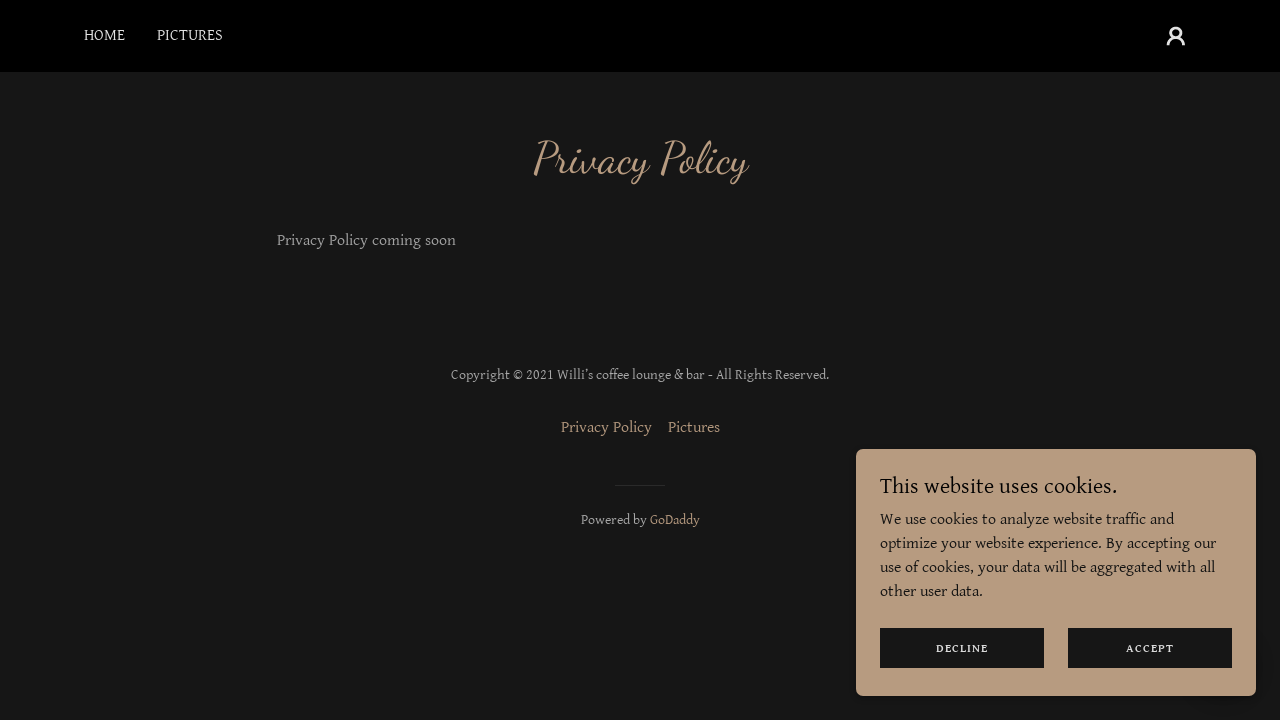

--- FILE ---
content_type: text/html;charset=utf-8
request_url: https://studleycoffeebar.co.uk/privacy-policy
body_size: 12435
content:
<!DOCTYPE html><html lang="en-US"><head><meta charSet="utf-8"/><meta http-equiv="X-UA-Compatible" content="IE=edge"/><meta name="viewport" content="width=device-width, initial-scale=1"/><title>Willi’s coffee lounge &amp; bar</title><meta name="author" content="Willi’s coffee lounge &amp; bar"/><meta name="generator" content="Starfield Technologies; Go Daddy Website Builder 8.0.0000"/><link rel="manifest" href="/manifest.webmanifest"/><link rel="apple-touch-icon" sizes="57x57" href="//img1.wsimg.com/isteam/ip/static/pwa-app/logo-default.png/:/rs=w:57,h:57,m"/><link rel="apple-touch-icon" sizes="60x60" href="//img1.wsimg.com/isteam/ip/static/pwa-app/logo-default.png/:/rs=w:60,h:60,m"/><link rel="apple-touch-icon" sizes="72x72" href="//img1.wsimg.com/isteam/ip/static/pwa-app/logo-default.png/:/rs=w:72,h:72,m"/><link rel="apple-touch-icon" sizes="114x114" href="//img1.wsimg.com/isteam/ip/static/pwa-app/logo-default.png/:/rs=w:114,h:114,m"/><link rel="apple-touch-icon" sizes="120x120" href="//img1.wsimg.com/isteam/ip/static/pwa-app/logo-default.png/:/rs=w:120,h:120,m"/><link rel="apple-touch-icon" sizes="144x144" href="//img1.wsimg.com/isteam/ip/static/pwa-app/logo-default.png/:/rs=w:144,h:144,m"/><link rel="apple-touch-icon" sizes="152x152" href="//img1.wsimg.com/isteam/ip/static/pwa-app/logo-default.png/:/rs=w:152,h:152,m"/><link rel="apple-touch-icon" sizes="180x180" href="//img1.wsimg.com/isteam/ip/static/pwa-app/logo-default.png/:/rs=w:180,h:180,m"/><meta property="og:url" content="https://studleycoffeebar.co.uk/privacy-policy"/>
<meta property="og:site_name" content="Willi’s coffee lounge &amp; bar"/>
<meta property="og:title" content="Welcome to Willi’s coffee bar cafe"/>
<meta property="og:description" content="Open 7 days a week for breakfast, lunch &amp; evening bites and shares. Cotswold coffees, beers, ciders, wines, cocktails &amp; cakes. Always a warm welcome awaits at Willi’s coffee bar cafe"/>
<meta property="og:type" content="website"/>
<meta property="og:image" content="https://img1.wsimg.com/isteam/ip/2e520c37-ff6e-4189-bea4-f837f6d869cd/fb_1411689825872239_2048x1463.jpg"/>
<meta property="og:locale" content="en_US"/>
<meta name="twitter:card" content="summary"/>
<meta name="twitter:title" content="Willi’s coffee lounge &amp; bar"/>
<meta name="twitter:description" content="Welcome to Willi’s coffee bar cafe"/>
<meta name="twitter:image" content="https://img1.wsimg.com/isteam/ip/2e520c37-ff6e-4189-bea4-f837f6d869cd/fb_1411689825872239_2048x1463.jpg"/>
<meta name="twitter:image:alt" content="Willi’s coffee lounge &amp; bar"/>
<meta name="theme-color" content="#b79b80"/><style data-inline-fonts>/* vietnamese */
@font-face {
  font-family: 'Dancing Script';
  font-style: normal;
  font-weight: 400;
  font-display: swap;
  src: url(https://img1.wsimg.com/gfonts/s/dancingscript/v29/If2cXTr6YS-zF4S-kcSWSVi_sxjsohD9F50Ruu7BMSo3Rep8ltA.woff2) format('woff2');
  unicode-range: U+0102-0103, U+0110-0111, U+0128-0129, U+0168-0169, U+01A0-01A1, U+01AF-01B0, U+0300-0301, U+0303-0304, U+0308-0309, U+0323, U+0329, U+1EA0-1EF9, U+20AB;
}
/* latin-ext */
@font-face {
  font-family: 'Dancing Script';
  font-style: normal;
  font-weight: 400;
  font-display: swap;
  src: url(https://img1.wsimg.com/gfonts/s/dancingscript/v29/If2cXTr6YS-zF4S-kcSWSVi_sxjsohD9F50Ruu7BMSo3ROp8ltA.woff2) format('woff2');
  unicode-range: U+0100-02BA, U+02BD-02C5, U+02C7-02CC, U+02CE-02D7, U+02DD-02FF, U+0304, U+0308, U+0329, U+1D00-1DBF, U+1E00-1E9F, U+1EF2-1EFF, U+2020, U+20A0-20AB, U+20AD-20C0, U+2113, U+2C60-2C7F, U+A720-A7FF;
}
/* latin */
@font-face {
  font-family: 'Dancing Script';
  font-style: normal;
  font-weight: 400;
  font-display: swap;
  src: url(https://img1.wsimg.com/gfonts/s/dancingscript/v29/If2cXTr6YS-zF4S-kcSWSVi_sxjsohD9F50Ruu7BMSo3Sup8.woff2) format('woff2');
  unicode-range: U+0000-00FF, U+0131, U+0152-0153, U+02BB-02BC, U+02C6, U+02DA, U+02DC, U+0304, U+0308, U+0329, U+2000-206F, U+20AC, U+2122, U+2191, U+2193, U+2212, U+2215, U+FEFF, U+FFFD;
}

/* latin-ext */
@font-face {
  font-family: 'Gentium Basic';
  font-style: italic;
  font-weight: 400;
  font-display: swap;
  src: url(https://img1.wsimg.com/gfonts/s/gentiumbasic/v19/WnzjHAw9aB_JD2VGQVR80We3LAi5hBo7UIM.woff2) format('woff2');
  unicode-range: U+0100-02BA, U+02BD-02C5, U+02C7-02CC, U+02CE-02D7, U+02DD-02FF, U+0304, U+0308, U+0329, U+1D00-1DBF, U+1E00-1E9F, U+1EF2-1EFF, U+2020, U+20A0-20AB, U+20AD-20C0, U+2113, U+2C60-2C7F, U+A720-A7FF;
}
/* latin */
@font-face {
  font-family: 'Gentium Basic';
  font-style: italic;
  font-weight: 400;
  font-display: swap;
  src: url(https://img1.wsimg.com/gfonts/s/gentiumbasic/v19/WnzjHAw9aB_JD2VGQVR80We3LAi5iho7.woff2) format('woff2');
  unicode-range: U+0000-00FF, U+0131, U+0152-0153, U+02BB-02BC, U+02C6, U+02DA, U+02DC, U+0304, U+0308, U+0329, U+2000-206F, U+20AC, U+2122, U+2191, U+2193, U+2212, U+2215, U+FEFF, U+FFFD;
}
/* latin-ext */
@font-face {
  font-family: 'Gentium Basic';
  font-style: normal;
  font-weight: 400;
  font-display: swap;
  src: url(https://img1.wsimg.com/gfonts/s/gentiumbasic/v19/Wnz9HAw9aB_JD2VGQVR80We3LAOJiAI_.woff2) format('woff2');
  unicode-range: U+0100-02BA, U+02BD-02C5, U+02C7-02CC, U+02CE-02D7, U+02DD-02FF, U+0304, U+0308, U+0329, U+1D00-1DBF, U+1E00-1E9F, U+1EF2-1EFF, U+2020, U+20A0-20AB, U+20AD-20C0, U+2113, U+2C60-2C7F, U+A720-A7FF;
}
/* latin */
@font-face {
  font-family: 'Gentium Basic';
  font-style: normal;
  font-weight: 400;
  font-display: swap;
  src: url(https://img1.wsimg.com/gfonts/s/gentiumbasic/v19/Wnz9HAw9aB_JD2VGQVR80We3LA2JiA.woff2) format('woff2');
  unicode-range: U+0000-00FF, U+0131, U+0152-0153, U+02BB-02BC, U+02C6, U+02DA, U+02DC, U+0304, U+0308, U+0329, U+2000-206F, U+20AC, U+2122, U+2191, U+2193, U+2212, U+2215, U+FEFF, U+FFFD;
}
/* latin-ext */
@font-face {
  font-family: 'Gentium Basic';
  font-style: normal;
  font-weight: 700;
  font-display: swap;
  src: url(https://img1.wsimg.com/gfonts/s/gentiumbasic/v19/WnzgHAw9aB_JD2VGQVR80We3JLasnTMebbqI.woff2) format('woff2');
  unicode-range: U+0100-02BA, U+02BD-02C5, U+02C7-02CC, U+02CE-02D7, U+02DD-02FF, U+0304, U+0308, U+0329, U+1D00-1DBF, U+1E00-1E9F, U+1EF2-1EFF, U+2020, U+20A0-20AB, U+20AD-20C0, U+2113, U+2C60-2C7F, U+A720-A7FF;
}
/* latin */
@font-face {
  font-family: 'Gentium Basic';
  font-style: normal;
  font-weight: 700;
  font-display: swap;
  src: url(https://img1.wsimg.com/gfonts/s/gentiumbasic/v19/WnzgHAw9aB_JD2VGQVR80We3JLasnT0ebQ.woff2) format('woff2');
  unicode-range: U+0000-00FF, U+0131, U+0152-0153, U+02BB-02BC, U+02C6, U+02DA, U+02DC, U+0304, U+0308, U+0329, U+2000-206F, U+20AC, U+2122, U+2191, U+2193, U+2212, U+2215, U+FEFF, U+FFFD;
}
</style><style>.x{-ms-text-size-adjust:100%;-webkit-text-size-adjust:100%;-webkit-tap-highlight-color:rgba(0,0,0,0);margin:0;box-sizing:border-box}.x *,.x :after,.x :before{box-sizing:inherit}.x-el a[href^="mailto:"]:not(.x-el),.x-el a[href^="tel:"]:not(.x-el){color:inherit;font-size:inherit;text-decoration:inherit}.x-el-article,.x-el-aside,.x-el-details,.x-el-figcaption,.x-el-figure,.x-el-footer,.x-el-header,.x-el-hgroup,.x-el-main,.x-el-menu,.x-el-nav,.x-el-section,.x-el-summary{display:block}.x-el-audio,.x-el-canvas,.x-el-progress,.x-el-video{display:inline-block;vertical-align:baseline}.x-el-audio:not([controls]){display:none;height:0}.x-el-template{display:none}.x-el-a{background-color:transparent;color:inherit}.x-el-a:active,.x-el-a:hover{outline:0}.x-el-abbr[title]{border-bottom:1px dotted}.x-el-b,.x-el-strong{font-weight:700}.x-el-dfn{font-style:italic}.x-el-mark{background:#ff0;color:#000}.x-el-small{font-size:80%}.x-el-sub,.x-el-sup{font-size:75%;line-height:0;position:relative;vertical-align:baseline}.x-el-sup{top:-.5em}.x-el-sub{bottom:-.25em}.x-el-img{vertical-align:middle;border:0}.x-el-svg:not(:root){overflow:hidden}.x-el-figure{margin:0}.x-el-hr{box-sizing:content-box;height:0}.x-el-pre{overflow:auto}.x-el-code,.x-el-kbd,.x-el-pre,.x-el-samp{font-family:monospace,monospace;font-size:1em}.x-el-button,.x-el-input,.x-el-optgroup,.x-el-select,.x-el-textarea{color:inherit;font:inherit;margin:0}.x-el-button{overflow:visible}.x-el-button,.x-el-select{text-transform:none}.x-el-button,.x-el-input[type=button],.x-el-input[type=reset],.x-el-input[type=submit]{-webkit-appearance:button;cursor:pointer}.x-el-button[disabled],.x-el-input[disabled]{cursor:default}.x-el-button::-moz-focus-inner,.x-el-input::-moz-focus-inner{border:0;padding:0}.x-el-input{line-height:normal}.x-el-input[type=checkbox],.x-el-input[type=radio]{box-sizing:border-box;padding:0}.x-el-input[type=number]::-webkit-inner-spin-button,.x-el-input[type=number]::-webkit-outer-spin-button{height:auto}.x-el-input[type=search]{-webkit-appearance:textfield;box-sizing:content-box}.x-el-input[type=search]::-webkit-search-cancel-button,.x-el-input[type=search]::-webkit-search-decoration{-webkit-appearance:none}.x-el-textarea{border:0}.x-el-fieldset{border:1px solid silver;margin:0 2px;padding:.35em .625em .75em}.x-el-legend{border:0;padding:0}.x-el-textarea{overflow:auto}.x-el-optgroup{font-weight:700}.x-el-table{border-collapse:collapse;border-spacing:0}.x-el-td,.x-el-th{padding:0}.x{-webkit-font-smoothing:antialiased}.x-el-hr{border:0}.x-el-fieldset,.x-el-input,.x-el-select,.x-el-textarea{margin-top:0;margin-bottom:0}.x-el-fieldset,.x-el-input[type=email],.x-el-input[type=text],.x-el-textarea{width:100%}.x-el-label{vertical-align:middle}.x-el-input{border-style:none;padding:.5em;vertical-align:middle}.x-el-select:not([multiple]){vertical-align:middle}.x-el-textarea{line-height:1.75;padding:.5em}.x-el.d-none{display:none!important}.sideline-footer{margin-top:auto}@-webkit-keyframes loaderscale{0%{transform:scale(1);opacity:1}45%{transform:scale(.1);opacity:.7}80%{transform:scale(1);opacity:1}}@keyframes loaderscale{0%{transform:scale(1);opacity:1}45%{transform:scale(.1);opacity:.7}80%{transform:scale(1);opacity:1}}.x-loader svg{display:inline-block}.x-loader svg:first-child{-webkit-animation:loaderscale .75s cubic-bezier(.2,.68,.18,1.08) -.24s infinite;animation:loaderscale .75s cubic-bezier(.2,.68,.18,1.08) -.24s infinite}.x-loader svg:nth-child(2){-webkit-animation:loaderscale .75s cubic-bezier(.2,.68,.18,1.08) -.12s infinite;animation:loaderscale .75s cubic-bezier(.2,.68,.18,1.08) -.12s infinite}.x-loader svg:nth-child(3){-webkit-animation:loaderscale .75s cubic-bezier(.2,.68,.18,1.08) 0s infinite;animation:loaderscale .75s cubic-bezier(.2,.68,.18,1.08) 0s infinite}.x-icon>svg{transition:transform .33s ease-in-out}.x-icon>svg.rotate-90{transform:rotate(-90deg)}.x-icon>svg.rotate90{transform:rotate(90deg)}.x-icon>svg.rotate-180{transform:rotate(-180deg)}.x-icon>svg.rotate180{transform:rotate(180deg)}.x-rt:after{content:"";clear:both}.x-rt ol,.x-rt ul{text-align:left}.x-rt p{margin:0}.x-rt br{clear:both}.mte-inline-block{display:inline-block}@media only screen and (min-device-width:1025px){:root select,_::-webkit-full-page-media,_:future{font-family:sans-serif!important}}

</style>
<style>/*
Copyright 2016 The Dancing Script Project Authors (impallari@gmail.com), with Reserved Font Name "Dancing Script."

This Font Software is licensed under the SIL Open Font License, Version 1.1.
This license is copied below, and is also available with a FAQ at: http://scripts.sil.org/OFL

—————————————————————————————-
SIL OPEN FONT LICENSE Version 1.1 - 26 February 2007
—————————————————————————————-
*/

/*
Copyright (c) SIL International, 2003-2013.

This Font Software is licensed under the SIL Open Font License, Version 1.1.
This license is copied below, and is also available with a FAQ at: http://scripts.sil.org/OFL

—————————————————————————————-
SIL OPEN FONT LICENSE Version 1.1 - 26 February 2007
—————————————————————————————-
*/
</style>
<style data-glamor="cxs-default-sheet">.x .c1-1{letter-spacing:normal}.x .c1-2{text-transform:none}.x .c1-3{background-color:rgb(255, 255, 255)}.x .c1-4{width:100%}.x .c1-5 > div{position:relative}.x .c1-6 > div{overflow:hidden}.x .c1-7 > div{margin-top:auto}.x .c1-8 > div{margin-right:auto}.x .c1-9 > div{margin-bottom:auto}.x .c1-a > div{margin-left:auto}.x .c1-b{font-family:'Gentium Basic', Georgia, serif}.x .c1-c{font-size:16px}.x .c1-h{background-color:rgb(22, 22, 22)}.x .c1-i{padding-top:56px}.x .c1-j{padding-bottom:56px}.x .c1-k{padding:0px !important}.x .c1-n{position:relative}.x .c1-o{overflow:visible}.x .c1-p .sticky-animate{background-color:rgba(22, 22, 22, 0.9)}.x .c1-q{padding-top:24px}.x .c1-r{padding-bottom:24px}.x .c1-s{background-color:rgb(0, 0, 0)}.x .c1-t{z-index:auto}.x .c1-w{margin-left:auto}.x .c1-x{margin-right:auto}.x .c1-y{padding-left:24px}.x .c1-z{padding-right:24px}.x .c1-10{max-width:100%}.x .c1-11{padding-top:0px !important}.x .c1-12{padding-bottom:0px !important}.x .c1-17{display:flex}.x .c1-18{box-sizing:border-box}.x .c1-19{flex-direction:row}.x .c1-1a{flex-wrap:nowrap}.x .c1-1b{margin-top:0}.x .c1-1c{margin-right:-12px}.x .c1-1d{margin-bottom:0}.x .c1-1e{margin-left:-12px}.x .c1-1f{align-items:center}.x .c1-1l{flex-grow:0}.x .c1-1m{flex-shrink:1}.x .c1-1n{flex-basis:10%}.x .c1-1o{padding-top:0}.x .c1-1p{padding-right:0}.x .c1-1q{padding-bottom:0}.x .c1-1r{padding-left:12px}.x .c1-1w{letter-spacing:inherit}.x .c1-1x{text-transform:inherit}.x .c1-1y{text-decoration:none}.x .c1-1z{word-wrap:break-word}.x .c1-20{overflow-wrap:break-word}.x .c1-21{cursor:pointer}.x .c1-22{justify-content:flex-start}.x .c1-23{border-top:0px}.x .c1-24{border-right:0px}.x .c1-25{border-bottom:0px}.x .c1-26{border-left:0px}.x .c1-27{color:rgb(226, 226, 226)}.x .c1-28{margin-left:0}.x .c1-29{font-weight:inherit}.x .c1-2a:hover{color:rgb(183, 155, 128)}.x .c1-2b:active{color:rgb(222, 193, 167)}.x .c1-2c{color:inherit}.x .c1-2d{display:inline-block}.x .c1-2e{vertical-align:top}.x .c1-2f{padding-top:6px}.x .c1-2g{padding-right:6px}.x .c1-2h{padding-bottom:6px}.x .c1-2i{padding-left:6px}.x .c1-2j{flex-grow:1}.x .c1-2k{padding-right:12px}.x .c1-2l{padding-left:0}.x .c1-2m{justify-content:flex-end}.x .c1-2n{line-height:0}.x .c1-2q{display:none}.x .c1-2s{flex-basis:auto}.x .c1-2t{justify-content:space-between}.x .c1-2u{max-width:none}.x .c1-2v{line-height:24px}.x .c1-2w{margin-right:0}.x .c1-2x{-webkit-margin-before:0}.x .c1-2y{-webkit-margin-after:0}.x .c1-2z{-webkit-padding-start:0}.x .c1-30{color:rgb(145, 145, 145)}.x .c1-31{margin-bottom:none}.x .c1-32{list-style:none}.x .c1-33{padding-left:32px}.x .c1-34{white-space:nowrap}.x .c1-35{visibility:hidden}.x .c1-36:first-child{margin-left:0}.x .c1-37:first-child{padding-left:0}.x .c1-38{text-transform:uppercase}.x .c1-39{display:block}.x .c1-3a{margin-left:-6px}.x .c1-3b{margin-right:-6px}.x .c1-3c{margin-top:-6px}.x .c1-3d{margin-bottom:-6px}.x .c1-3e{font-weight:400}.x .c1-3f:hover{color:rgb(196, 166, 137)}.x .c1-3g:active{color:rgb(183, 155, 128)}.x .c1-3h{transition:transform .33s ease-in-out}.x .c1-3i{transform:rotate(0deg)}.x .c1-3j{vertical-align:middle}.x .c1-3k{border-radius:4px}.x .c1-3l{box-shadow:0 3px 6px 3px rgba(0,0,0,0.24)}.x .c1-3m{padding-top:16px}.x .c1-3n{padding-bottom:16px}.x .c1-3o{padding-left:16px}.x .c1-3p{padding-right:16px}.x .c1-3q{position:absolute}.x .c1-3r{right:0px}.x .c1-3s{top:32px}.x .c1-3t{max-height:45vh}.x .c1-3u{overflow-y:auto}.x .c1-3v{z-index:1003}.x .c1-3y{color:rgb(164, 164, 164)}.x .c1-3z{text-align:left}.x .c1-40:last-child{margin-bottom:0}.x .c1-41{margin-top:8px}.x .c1-42{margin-bottom:8px}.x .c1-43{line-height:1.5}.x .c1-44{color:rgb(247, 247, 247)}.x .c1-45:hover{color:rgb(218, 185, 153)}.x .c1-47{display:inline}.x .c1-48{transition:}.x .c1-49{transform:}.x .c1-4a{top:initial}.x .c1-4b{max-height:none}.x .c1-4c{width:240px}.x .c1-4d{color:inherit !important}.x .c1-4e{margin-bottom:16px}.x .c1-4f{padding-top:8px}.x .c1-4g{padding-right:8px}.x .c1-4h{padding-bottom:8px}.x .c1-4i{padding-left:8px}.x .c1-4j{border-color:rgb(42, 42, 42)}.x .c1-4k{border-bottom-width:1px}.x .c1-4l{border-style:solid}.x .c1-4m{margin-top:16px}.x .c1-4n dropdown{position:absolute}.x .c1-4o dropdown{right:0px}.x .c1-4p dropdown{top:initial}.x .c1-4q dropdown{white-space:nowrap}.x .c1-4r dropdown{max-height:none}.x .c1-4s dropdown{overflow-y:auto}.x .c1-4t dropdown{display:none}.x .c1-4u dropdown{z-index:1003}.x .c1-4v dropdown{width:240px}.x .c1-4y listItem{display:block}.x .c1-4z listItem{text-align:left}.x .c1-50 listItem{margin-bottom:0}.x .c1-51 separator{margin-top:16px}.x .c1-52 separator{margin-bottom:16px}.x .c1-53{font-weight:700}.x .c1-54{background-color:rgba(22, 22, 22, 0.9)}.x .c1-55{position:fixed}.x .c1-56{top:0px}.x .c1-57{height:100%}.x .c1-58{max-width:0px}.x .c1-59{z-index:10002}.x .c1-5a{-webkit-overflow-scrolling:touch}.x .c1-5b{transition:max-width .3s ease-in-out}.x .c1-5c{left:0px}.x .c1-5d{right:unset}.x .c1-5e{overflow:hidden}.x .c1-5f{flex-direction:column}.x .c1-5g{padding-bottom:32px}.x .c1-5h{text-shadow:none}.x .c1-5i{line-height:1.3em}.x .c1-5j{font-style:normal}.x .c1-5k{top:15px}.x .c1-5l{right:15px}.x .c1-5m{font-size:28px}.x .c1-5r{overflow-x:hidden}.x .c1-5s{overscroll-behavior:none}.x .c1-5t{border-color:rgba(76, 76, 76, 0.5)}.x .c1-5u{border-bottom-width:1px}.x .c1-5v{border-bottom-style:solid}.x .c1-5w:last-child{border-bottom:0}.x .c1-5x{min-width:200px}.x .c1-5y{font-size:22px}.x .c1-64{cursor:auto}.x .c1-65{line-height:1.4}.x .c1-66{margin-bottom:40px}.x .c1-67{text-align:center}.x .c1-68{font-family:'Dancing Script', serif, system-ui}.x .c1-69{font-size:32px}.x .c1-6a{color:rgb(183, 155, 128)}.x .c1-6g{font-size:unset}.x .c1-6h{font-family:unset}.x .c1-6i{letter-spacing:unset}.x .c1-6j{text-transform:unset}.x .c1-6k{flex-wrap:wrap}.x .c1-6l{margin-bottom:-24px}.x .c1-6n{flex-basis:0%}.x .c1-6v{font-size:inherit !important}.x .c1-6w{line-height:inherit}.x .c1-6x{font-style:italic}.x .c1-6y{text-decoration:line-through}.x .c1-6z{text-decoration:underline}.x .c1-70{margin-bottom:24px}.x .c1-71{color:rgb(169, 169, 169)}.x .c1-72{font-size:14px}.x .c1-77{margin-top:24px}.x .c1-78{list-style-type:none}.x .c1-79{[object -object]:0px}.x .c1-7c:active{color:rgb(233, 216, 201)}.x .c1-7f{width:50px}.x .c1-7g{padding-top:40px}.x .c1-7h{right:0px}.x .c1-7i{z-index:10000}.x .c1-7j{height:auto}.x .c1-7k{background-color:rgb(183, 155, 128)}.x .c1-7l{border-radius:0px}.x .c1-7m{transition:all 1s ease-in}.x .c1-7n{box-shadow:0 2px 6px 0px rgba(0,0,0,0.3)}.x .c1-7o{contain:content}.x .c1-7p{bottom:-500px}.x .c1-7x{line-height:1.25}.x .c1-7y{color:rgb(0, 0, 0)}.x .c1-7z{max-height:300px}.x .c1-80{color:rgb(19, 19, 18)}.x .c1-82{letter-spacing:1px}.x .c1-83{justify-content:center}.x .c1-84{margin-bottom:4px}.x .c1-85{word-break:break-word}.x .c1-86{flex-basis:50%}.x .c1-87{border-style:none}.x .c1-88{padding-top:4px}.x .c1-89{padding-bottom:4px}.x .c1-8a{min-height:40px}.x .c1-8b{color:rgb(219, 219, 219)}.x .c1-8c{font-size:12px}.x .c1-8d:nth-child(2){margin-left:24px}.x .c1-8e:hover{background-color:rgb(0, 0, 0)}.x .c1-8k{right:24px}.x .c1-8l{bottom:24px}.x .c1-8m{z-index:9999}.x .c1-8n{width:65px}.x .c1-8o{height:65px}.x .c1-8q{border-radius:50%}.x .c1-8r{box-shadow:0px 3px 18px rgba(0, 0, 0, 0.25)}.x .c1-8s{transform:translateZ(0)}</style>
<style data-glamor="cxs-xs-sheet">@media (max-width: 767px){.x .c1-l{padding-top:40px}}@media (max-width: 767px){.x .c1-m{padding-bottom:40px}}@media (max-width: 767px){.x .c1-7a{display:flex}}@media (max-width: 767px){.x .c1-7b{flex-direction:column}}@media (max-width: 767px){.x .c1-7d{padding-top:4px}}@media (max-width: 767px){.x .c1-7e{padding-bottom:4px}}</style>
<style data-glamor="cxs-sm-sheet">@media (min-width: 768px){.x .c1-d{font-size:16px}}@media (min-width: 768px){.x .c1-13{width:100%}}@media (min-width: 768px){.x .c1-1g{margin-top:0}}@media (min-width: 768px){.x .c1-1h{margin-right:-24px}}@media (min-width: 768px){.x .c1-1i{margin-bottom:0}}@media (min-width: 768px){.x .c1-1j{margin-left:-24px}}@media (min-width: 768px){.x .c1-1s{padding-top:0}}@media (min-width: 768px){.x .c1-1t{padding-right:24px}}@media (min-width: 768px){.x .c1-1u{padding-bottom:0}}@media (min-width: 768px){.x .c1-1v{padding-left:24px}}@media (min-width: 768px) and (max-width: 1023px){.x .c1-3x{right:0px}}@media (min-width: 768px) and (max-width: 1023px){.x .c1-4x dropdown{right:0px}}@media (min-width: 768px){.x .c1-5n{font-size:30px}}@media (min-width: 768px){.x .c1-5z{font-size:22px}}@media (min-width: 768px){.x .c1-6b{font-size:38px}}@media (min-width: 768px){.x .c1-6m{margin-bottom:-48px}}@media (min-width: 768px){.x .c1-6o{margin-left:8.333333333333332%}}@media (min-width: 768px){.x .c1-6p{flex-basis:83.33333333333334%}}@media (min-width: 768px){.x .c1-6q{max-width:83.33333333333334%}}@media (min-width: 768px){.x .c1-6r{padding-bottom:48px}}@media (min-width: 768px){.x .c1-73{font-size:14px}}@media (min-width: 768px){.x .c1-7q{width:400px}}@media (min-width: 768px){.x .c1-7r{max-height:500px}}@media (min-width: 768px){.x .c1-7s{border-radius:7px}}@media (min-width: 768px){.x .c1-7t{margin-top:24px}}@media (min-width: 768px){.x .c1-7u{margin-right:24px}}@media (min-width: 768px){.x .c1-7v{margin-bottom:24px}}@media (min-width: 768px){.x .c1-7w{margin-left:24px}}@media (min-width: 768px){.x .c1-81{max-height:140px}}@media (min-width: 768px){.x .c1-8f{width:auto}}@media (min-width: 768px){.x .c1-8g{font-size:12px}}</style>
<style data-glamor="cxs-md-sheet">@media (min-width: 1024px){.x .c1-e{font-size:16px}}@media (min-width: 1024px){.x .c1-u{padding-top:16px}}@media (min-width: 1024px){.x .c1-v{padding-bottom:16px}}@media (min-width: 1024px){.x .c1-14{width:984px}}@media (min-width: 1024px){.x .c1-1k{display:none}}@media (min-width: 1024px){.x .c1-2o > :first-child{margin-left:0px}}@media (min-width: 1024px){.x .c1-2p{justify-content:inherit}}@media (min-width: 1024px){.x .c1-2r{display:flex}}@media (min-width: 1024px) and (max-width: 1279px){.x .c1-3w{right:0px}}@media (min-width: 1024px){.x .c1-46 > :first-child{margin-left:24px}}@media (min-width: 1024px) and (max-width: 1279px){.x .c1-4w dropdown{right:0px}}@media (min-width: 1024px){.x .c1-5o{font-size:30px}}@media (min-width: 1024px){.x .c1-60{min-width:300px}}@media (min-width: 1024px){.x .c1-61{font-size:22px}}@media (min-width: 1024px){.x .c1-6c{text-align:center}}@media (min-width: 1024px){.x .c1-6d{font-size:38px}}@media (min-width: 1024px){.x .c1-6s{margin-left:16.666666666666664%}}@media (min-width: 1024px){.x .c1-6t{flex-basis:66.66666666666666%}}@media (min-width: 1024px){.x .c1-6u{max-width:66.66666666666666%}}@media (min-width: 1024px){.x .c1-74{font-size:14px}}@media (min-width: 1024px){.x .c1-8h{font-size:12px}}@media (min-width: 1024px){.x .c1-8p{z-index:9999}}</style>
<style data-glamor="cxs-lg-sheet">@media (min-width: 1280px){.x .c1-f{font-size:16px}}@media (min-width: 1280px){.x .c1-15{width:1160px}}@media (min-width: 1280px){.x .c1-5p{font-size:32px}}@media (min-width: 1280px){.x .c1-62{font-size:22px}}@media (min-width: 1280px){.x .c1-6e{font-size:44px}}@media (min-width: 1280px){.x .c1-75{font-size:14px}}@media (min-width: 1280px){.x .c1-8i{font-size:12px}}</style>
<style data-glamor="cxs-xl-sheet">@media (min-width: 1536px){.x .c1-g{font-size:18px}}@media (min-width: 1536px){.x .c1-16{width:1280px}}@media (min-width: 1536px){.x .c1-5q{font-size:36px}}@media (min-width: 1536px){.x .c1-63{font-size:24px}}@media (min-width: 1536px){.x .c1-6f{font-size:48px}}@media (min-width: 1536px){.x .c1-76{font-size:16px}}@media (min-width: 1536px){.x .c1-8j{font-size:14px}}</style>
<style>.page-inner { background-color: rgb(22, 22, 22); min-height: 100vh; }</style>
<style>.grecaptcha-badge { visibility: hidden; }</style>
<script>"use strict";

if ('serviceWorker' in navigator) {
  window.addEventListener('load', function () {
    navigator.serviceWorker.register('/sw.js');
  });
}</script></head>
<body class="x  x-fonts-dancing-script"><div id="layout-2-e-520-c-37-ff-6-e-4189-bea-4-f-837-f-6-d-869-cd" class="layout layout-layout layout-layout-layout-10 locale-en-US lang-en"><div data-ux="Page" id="page-17714" class="x-el x-el-div x-el c1-1 c1-2 c1-3 c1-4 c1-5 c1-6 c1-7 c1-8 c1-9 c1-a c1-b c1-c c1-d c1-e c1-f c1-g c1-1 c1-2 c1-b c1-c c1-d c1-e c1-f c1-g"><div data-ux="Block" class="x-el x-el-div page-inner c1-1 c1-2 c1-b c1-c c1-d c1-e c1-f c1-g"><div id="28cccbee-0339-4f4d-bd0e-dfd7730a504b" class="widget widget-header widget-header-header-9"><div data-ux="Header" role="main" data-aid="HEADER_WIDGET" id="n-17715" class="x-el x-el-div x-el x-el c1-1 c1-2 c1-b c1-c c1-d c1-e c1-f c1-g c1-1 c1-2 c1-h c1-b c1-c c1-d c1-e c1-f c1-g c1-1 c1-2 c1-b c1-c c1-d c1-e c1-f c1-g"><div> <section data-ux="Section" data-aid="HEADER_SECTION" class="x-el x-el-section c1-1 c1-2 c1-h c1-i c1-j c1-k c1-b c1-c c1-l c1-m c1-d c1-e c1-f c1-g"><div data-ux="Block" class="x-el x-el-div c1-1 c1-2 c1-n c1-o c1-b c1-c c1-d c1-e c1-f c1-g"><div id="header_stickynav-anchor17718"></div><div data-ux="Block" data-stickynav-wrapper="true" class="x-el x-el-div c1-1 c1-2 c1-p c1-b c1-c c1-d c1-e c1-f c1-g"><div data-ux="Block" data-stickynav="true" id="header_stickynav17717" class="x-el x-el-div c1-1 c1-2 c1-h c1-b c1-c c1-d c1-e c1-f c1-g"><nav data-ux="Block" class="x-el x-el-nav c1-1 c1-2 c1-n c1-q c1-r c1-s c1-t c1-b c1-c c1-d c1-u c1-v c1-e c1-f c1-g"><div data-ux="Container" class="x-el x-el-div c1-1 c1-2 c1-w c1-x c1-y c1-z c1-10 c1-11 c1-12 c1-b c1-c c1-13 c1-d c1-14 c1-e c1-15 c1-f c1-16 c1-g"><div data-ux="Grid" class="x-el x-el-div c1-1 c1-2 c1-17 c1-18 c1-19 c1-1a c1-1b c1-1c c1-1d c1-1e c1-1f c1-b c1-c c1-1g c1-1h c1-1i c1-1j c1-d c1-1k c1-e c1-f c1-g"><div data-ux="GridCell" class="x-el x-el-div c1-1 c1-2 c1-18 c1-1l c1-1m c1-1n c1-10 c1-1o c1-1p c1-1q c1-1r c1-b c1-c c1-1s c1-1t c1-1u c1-1v c1-d c1-e c1-f c1-g"><div data-ux="Element" id="bs-1" class="x-el x-el-div c1-1 c1-2 c1-b c1-c c1-d c1-e c1-f c1-g"><a rel="" role="button" aria-haspopup="menu" data-ux="LinkDropdown" data-toggle-ignore="true" id="17719" aria-expanded="false" toggleId="n-17715-navId-mobile" icon="hamburger" data-edit-interactive="true" data-aid="HAMBURGER_MENU_LINK" aria-label="Hamburger Site Navigation Icon" href="#" data-typography="LinkAlpha" class="x-el x-el-a c1-1w c1-1x c1-1y c1-1z c1-20 c1-17 c1-21 c1-1f c1-22 c1-23 c1-24 c1-25 c1-26 c1-27 c1-28 c1-b c1-c c1-29 c1-2a c1-2b c1-d c1-1k c1-e c1-f c1-g" data-tccl="ux2.HEADER.header9.Section.Default.Link.Dropdown.17720.click,click"><svg viewBox="0 0 24 24" fill="currentColor" width="40px" height="40px" data-ux="IconHamburger" class="x-el x-el-svg c1-1 c1-2 c1-2c c1-2d c1-2e c1-2f c1-2g c1-2h c1-2i c1-b c1-c c1-d c1-e c1-f c1-g"><g><path fill-rule="evenodd" d="M4 8h16V6H4z"></path><path fill-rule="evenodd" d="M4 13.096h16v-2.001H4z"></path><path fill-rule="evenodd" d="M4 18.346h16v-2H4z"></path></g></svg></a></div></div><div data-ux="GridCell" class="x-el x-el-div c1-1 c1-2 c1-18 c1-2j c1-1m c1-1n c1-10 c1-1o c1-2k c1-1q c1-2l c1-17 c1-2m c1-b c1-c c1-1s c1-1t c1-1u c1-1v c1-d c1-e c1-f c1-g"><div data-ux="UtilitiesMenu" id="membership117721-utility-menu" class="x-el x-el-div c1-1 c1-2 c1-17 c1-1f c1-2n c1-b c1-c c1-2m c1-d c1-2o c1-2p c1-e c1-f c1-g"><span data-ux="Element" class="x-el x-el-span c1-1 c1-2 c1-b c1-c c1-d c1-e c1-f c1-g"><div data-ux="Element" id="bs-2" class="x-el x-el-div c1-1 c1-2 c1-2d c1-b c1-c c1-d c1-e c1-f c1-g"></div></span></div></div></div><div data-ux="Grid" id="navBarId-17723" class="x-el x-el-div c1-1 c1-2 c1-2q c1-18 c1-19 c1-1a c1-1b c1-1c c1-1d c1-1e c1-22 c1-1f c1-1o c1-1q c1-b c1-c c1-1g c1-1h c1-1i c1-1j c1-d c1-2r c1-e c1-f c1-g"><div data-ux="GridCell" class="x-el x-el-div c1-1 c1-2 c1-18 c1-2j c1-1m c1-2s c1-10 c1-1o c1-2k c1-1q c1-1r c1-b c1-c c1-1s c1-1t c1-1u c1-1v c1-d c1-e c1-f c1-g"><div data-ux="Block" class="x-el x-el-div c1-1 c1-2 c1-17 c1-1f c1-2t c1-2j c1-2s c1-b c1-c c1-d c1-e c1-f c1-g"><div data-ux="Block" class="x-el x-el-div c1-1 c1-2 c1-b c1-c c1-d c1-e c1-f c1-g"><nav data-ux="Nav" data-aid="HEADER_NAV_RENDERED" role="navigation" class="x-el x-el-nav c1-1 c1-2 c1-2u c1-2v c1-b c1-c c1-d c1-e c1-f c1-g"><ul data-ux="List" id="nav-17724" class="x-el x-el-ul c1-1 c1-2 c1-1b c1-1d c1-28 c1-2w c1-2x c1-2y c1-2z c1-n c1-1o c1-1p c1-1q c1-2l c1-b c1-c c1-d c1-e c1-f c1-g"><li data-ux="ListItemInline" class="x-el x-el-li nav-item c1-1 c1-2 c1-30 c1-28 c1-31 c1-2d c1-32 c1-2e c1-33 c1-34 c1-n c1-35 c1-b c1-c c1-36 c1-37 c1-d c1-e c1-f c1-g"><a rel="" role="link" aria-haspopup="menu" data-ux="NavLink" target="" data-page="7135d02b-4966-4fda-a685-0473897f4232" data-edit-interactive="true" aria-labelledby="nav-17724" href="/" data-typography="NavAlpha" class="x-el x-el-a c1-1 c1-38 c1-1y c1-1z c1-20 c1-39 c1-21 c1-3a c1-3b c1-3c c1-3d c1-2i c1-2g c1-2f c1-2h c1-b c1-27 c1-c c1-3e c1-3f c1-3g c1-d c1-e c1-f c1-g" data-tccl="ux2.HEADER.header9.Nav.Default.Link.Default.17726.click,click">Home</a></li><li data-ux="ListItemInline" class="x-el x-el-li nav-item c1-1 c1-2 c1-30 c1-28 c1-31 c1-2d c1-32 c1-2e c1-33 c1-34 c1-n c1-35 c1-b c1-c c1-36 c1-37 c1-d c1-e c1-f c1-g"><a rel="" role="link" aria-haspopup="false" data-ux="NavLink" target="" data-page="071fff47-8cce-4c23-aaaa-17a2952e3c25" data-edit-interactive="true" aria-labelledby="nav-17724" href="/pictures" data-typography="NavAlpha" class="x-el x-el-a c1-1 c1-38 c1-1y c1-1z c1-20 c1-39 c1-21 c1-3a c1-3b c1-3c c1-3d c1-2i c1-2g c1-2f c1-2h c1-b c1-27 c1-c c1-3e c1-3f c1-3g c1-d c1-e c1-f c1-g" data-tccl="ux2.HEADER.header9.Nav.Default.Link.Default.17727.click,click">Pictures </a></li><li data-ux="ListItemInline" class="x-el x-el-li nav-item c1-1 c1-2 c1-30 c1-28 c1-31 c1-2d c1-32 c1-2e c1-33 c1-34 c1-n c1-35 c1-b c1-c c1-36 c1-37 c1-d c1-e c1-f c1-g"><div data-ux="Element" id="bs-3" class="x-el x-el-div c1-1 c1-2 c1-b c1-c c1-d c1-e c1-f c1-g"><a rel="" role="button" aria-haspopup="menu" data-ux="NavLinkDropdown" data-toggle-ignore="true" id="17728" aria-expanded="false" data-aid="NAV_MORE" data-edit-interactive="true" href="#" data-typography="NavAlpha" class="x-el x-el-a c1-1 c1-38 c1-1y c1-1z c1-20 c1-17 c1-21 c1-1f c1-b c1-27 c1-c c1-3e c1-3f c1-3g c1-d c1-e c1-f c1-g" data-tccl="ux2.HEADER.header9.Nav.Default.Link.Dropdown.17729.click,click"><div style="pointer-events:none;display:flex;align-items:center" data-aid="NAV_MORE"><span style="margin-right:4px">More</span><svg viewBox="0 0 24 24" fill="currentColor" width="16" height="16" data-ux="Icon" class="x-el x-el-svg c1-1 c1-2 c1-2c c1-2d c1-3h c1-3i c1-3j c1-n c1-b c1-c c1-d c1-e c1-f c1-g"><path fill-rule="evenodd" d="M18.605 7l-6.793 7.024-6.375-7.002L4 8.467 11.768 17l.485-.501L20 8.489z"></path></svg></div></a></div><ul data-ux="Dropdown" role="menu" id="more-17725" class="x-el x-el-ul c1-1 c1-2 c1-3k c1-3l c1-h c1-3m c1-3n c1-3o c1-3p c1-3q c1-3r c1-3s c1-34 c1-3t c1-3u c1-2q c1-3v c1-b c1-c c1-3w c1-3x c1-d c1-e c1-f c1-g"><li data-ux="ListItem" role="menuitem" class="x-el x-el-li c1-1 c1-2 c1-3y c1-1d c1-39 c1-3z c1-b c1-c c1-40 c1-d c1-e c1-f c1-g"><a rel="" role="link" aria-haspopup="menu" data-ux="NavMoreMenuLink" target="" data-page="7135d02b-4966-4fda-a685-0473897f4232" data-edit-interactive="true" aria-labelledby="more-17725" href="/" data-typography="NavAlpha" class="x-el x-el-a c1-1 c1-38 c1-1y c1-1z c1-20 c1-2d c1-21 c1-41 c1-42 c1-43 c1-b c1-44 c1-c c1-3e c1-45 c1-3g c1-d c1-e c1-f c1-g" data-tccl="ux2.HEADER.header9.Nav.MoreMenu.Link.Default.17730.click,click">Home</a></li><li data-ux="ListItem" role="menuitem" class="x-el x-el-li c1-1 c1-2 c1-3y c1-1d c1-39 c1-3z c1-b c1-c c1-40 c1-d c1-e c1-f c1-g"><a rel="" role="link" aria-haspopup="false" data-ux="NavMoreMenuLink" target="" data-page="071fff47-8cce-4c23-aaaa-17a2952e3c25" data-edit-interactive="true" aria-labelledby="more-17725" href="/pictures" data-typography="NavAlpha" class="x-el x-el-a c1-1 c1-38 c1-1y c1-1z c1-20 c1-2d c1-21 c1-41 c1-42 c1-43 c1-b c1-44 c1-c c1-3e c1-45 c1-3g c1-d c1-e c1-f c1-g" data-tccl="ux2.HEADER.header9.Nav.MoreMenu.Link.Default.17731.click,click">Pictures </a></li></ul></li></ul></nav></div><div data-ux="Block" class="x-el x-el-div c1-1 c1-2 c1-17 c1-n c1-1f c1-1l c1-b c1-c c1-d c1-e c1-f c1-g"><div data-ux="UtilitiesMenu" id="n-1771517732-utility-menu" class="x-el x-el-div c1-1 c1-2 c1-17 c1-1f c1-2n c1-b c1-c c1-2m c1-d c1-46 c1-2p c1-e c1-f c1-g"><span data-ux="Element" class="x-el x-el-span c1-1 c1-2 c1-b c1-c c1-d c1-e c1-f c1-g"><div data-ux="Element" id="bs-4" class="x-el x-el-div c1-1 c1-2 c1-2d c1-b c1-c c1-d c1-e c1-f c1-g"></div></span><span data-ux="Element" id="n-1771517732-membership-icon" class="x-el x-el-span c1-1 c1-2 c1-n c1-17 c1-b c1-c c1-d c1-e c1-f c1-g"><div data-ux="Block" class="x-el x-el-div c1-1 c1-2 c1-17 c1-1f c1-b c1-c c1-d c1-e c1-f c1-g"><span data-ux="Element" class="x-el x-el-span membership-icon-logged-out c1-1 c1-2 c1-b c1-c c1-d c1-e c1-f c1-g"><div data-ux="Element" id="bs-5" class="x-el x-el-div c1-1 c1-2 c1-b c1-c c1-d c1-e c1-f c1-g"><a rel="" role="button" aria-haspopup="menu" data-ux="UtilitiesMenuLink" data-toggle-ignore="true" id="17733" aria-expanded="false" data-aid="MEMBERSHIP_ICON_DESKTOP_RENDERED" data-edit-interactive="true" href="#" data-typography="NavAlpha" class="x-el x-el-a c1-1 c1-38 c1-1y c1-1z c1-20 c1-47 c1-21 c1-2n c1-b c1-27 c1-c c1-3e c1-3f c1-3g c1-d c1-e c1-f c1-g" data-tccl="ux2.HEADER.header9.UtilitiesMenu.Default.Link.Dropdown.17734.click,click"><div style="pointer-events:auto;display:flex;align-items:center" data-aid="MEMBERSHIP_ICON_DESKTOP_RENDERED"><svg viewBox="0 0 24 24" fill="currentColor" width="40px" height="40px" data-ux="UtilitiesMenuIcon" data-typography="NavAlpha" class="x-el x-el-svg c1-1 c1-38 c1-2c c1-2d c1-48 c1-49 c1-3j c1-2f c1-2g c1-2h c1-2i c1-2n c1-n c1-b c1-c c1-3e c1-3f c1-3g c1-d c1-e c1-f c1-g"><path fill-rule="evenodd" d="M19.62 19.29l.026.71h-2.421l-.028-.658c-.119-2.71-2.48-4.833-5.374-4.833-2.894 0-5.254 2.123-5.373 4.833L6.421 20H4l.027-.71c.098-2.56 1.658-4.896 4.04-6.135-1.169-.99-1.848-2.402-1.848-3.9C6.219 6.357 8.733 4 11.823 4c3.09 0 5.605 2.357 5.605 5.255 0 1.497-.68 2.909-1.85 3.9 2.383 1.239 3.944 3.574 4.041 6.135zM11.822 6.273c-1.754 0-3.18 1.338-3.18 2.982 0 1.645 1.426 2.982 3.18 2.982 1.754 0 3.18-1.337 3.18-2.982 0-1.644-1.426-2.982-3.18-2.982z"></path></svg></div></a></div></span><span data-ux="Element" class="x-el x-el-span membership-icon-logged-in c1-1 c1-2 c1-2q c1-b c1-c c1-d c1-e c1-f c1-g"><div data-ux="Element" id="bs-6" class="x-el x-el-div c1-1 c1-2 c1-b c1-c c1-d c1-e c1-f c1-g"><a rel="" role="button" aria-haspopup="menu" data-ux="UtilitiesMenuLink" data-toggle-ignore="true" id="17735" aria-expanded="false" data-aid="MEMBERSHIP_ICON_DESKTOP_RENDERED" data-edit-interactive="true" href="#" data-typography="NavAlpha" class="x-el x-el-a c1-1 c1-38 c1-1y c1-1z c1-20 c1-47 c1-21 c1-2n c1-b c1-27 c1-c c1-3e c1-3f c1-3g c1-d c1-e c1-f c1-g" data-tccl="ux2.HEADER.header9.UtilitiesMenu.Default.Link.Dropdown.17736.click,click"><div style="pointer-events:auto;display:flex;align-items:center" data-aid="MEMBERSHIP_ICON_DESKTOP_RENDERED"><svg viewBox="0 0 24 24" fill="currentColor" width="40px" height="40px" data-ux="UtilitiesMenuIcon" data-typography="NavAlpha" class="x-el x-el-svg c1-1 c1-38 c1-2c c1-2d c1-48 c1-49 c1-3j c1-2f c1-2g c1-2h c1-2i c1-2n c1-n c1-b c1-c c1-3e c1-3f c1-3g c1-d c1-e c1-f c1-g"><path fill-rule="evenodd" d="M19.62 19.29l.026.71h-2.421l-.028-.658c-.119-2.71-2.48-4.833-5.374-4.833-2.894 0-5.254 2.123-5.373 4.833L6.421 20H4l.027-.71c.098-2.56 1.658-4.896 4.04-6.135-1.169-.99-1.848-2.402-1.848-3.9C6.219 6.357 8.733 4 11.823 4c3.09 0 5.605 2.357 5.605 5.255 0 1.497-.68 2.909-1.85 3.9 2.383 1.239 3.944 3.574 4.041 6.135zM11.822 6.273c-1.754 0-3.18 1.338-3.18 2.982 0 1.645 1.426 2.982 3.18 2.982 1.754 0 3.18-1.337 3.18-2.982 0-1.644-1.426-2.982-3.18-2.982z"></path></svg></div></a></div></span><div data-ux="Block" class="x-el x-el-div c1-1 c1-2 c1-b c1-c c1-d c1-e c1-f c1-g"><script><!--googleoff: all--></script><ul data-ux="Dropdown" role="menu" id="n-1771517732-membershipId-loggedout" class="x-el x-el-ul membership-sign-out c1-1 c1-2 c1-3k c1-3l c1-h c1-3m c1-3n c1-3o c1-3p c1-3q c1-3r c1-4a c1-34 c1-4b c1-3u c1-2q c1-3v c1-4c c1-b c1-c c1-3w c1-3x c1-d c1-e c1-f c1-g"><li data-ux="ListItem" role="menuitem" class="x-el x-el-li c1-1 c1-2 c1-4d c1-4e c1-39 c1-3z c1-21 c1-4f c1-4g c1-4h c1-4i c1-b c1-c c1-40 c1-d c1-e c1-f c1-g"><a rel="" role="link" aria-haspopup="false" data-ux="UtilitiesMenuLink" data-edit-interactive="true" id="n-1771517732-membership-sign-in" aria-labelledby="n-1771517732-membershipId-loggedout" href="/m/account" data-typography="NavAlpha" class="x-el x-el-a c1-1 c1-38 c1-1y c1-1z c1-20 c1-47 c1-21 c1-2n c1-b c1-44 c1-c c1-3e c1-45 c1-3g c1-d c1-e c1-f c1-g" data-tccl="ux2.HEADER.header9.UtilitiesMenu.Menu.Link.Default.17737.click,click">Sign In</a></li><li data-ux="ListItem" role="menuitem" class="x-el x-el-li c1-1 c1-2 c1-4d c1-4e c1-39 c1-3z c1-21 c1-4f c1-4g c1-4h c1-4i c1-b c1-c c1-40 c1-d c1-e c1-f c1-g"><a rel="" role="link" aria-haspopup="false" data-ux="UtilitiesMenuLink" data-edit-interactive="true" id="n-1771517732-membership-create-account" aria-labelledby="n-1771517732-membershipId-loggedout" href="/m/create-account" data-typography="NavAlpha" class="x-el x-el-a c1-1 c1-38 c1-1y c1-1z c1-20 c1-47 c1-21 c1-2n c1-b c1-44 c1-c c1-3e c1-45 c1-3g c1-d c1-e c1-f c1-g" data-tccl="ux2.HEADER.header9.UtilitiesMenu.Menu.Link.Default.17738.click,click">Create Account</a></li><li data-ux="ListItem" role="menuitem" class="x-el x-el-li c1-1 c1-2 c1-3y c1-1d c1-39 c1-3z c1-b c1-c c1-40 c1-d c1-e c1-f c1-g"><hr aria-hidden="true" role="separator" data-ux="HR" class="x-el x-el-hr c1-1 c1-2 c1-4j c1-4k c1-4l c1-4m c1-4e c1-4 c1-b c1-c c1-d c1-e c1-f c1-g"/></li><li data-ux="ListItem" role="menuitem" class="x-el x-el-li c1-1 c1-2 c1-4d c1-4e c1-39 c1-3z c1-21 c1-4f c1-4g c1-4h c1-4i c1-b c1-c c1-40 c1-d c1-e c1-f c1-g"><a rel="" role="link" aria-haspopup="false" data-ux="UtilitiesMenuLink" data-edit-interactive="true" id="n-1771517732-membership-bookings-logged-out" aria-labelledby="n-1771517732-membershipId-loggedout" href="/m/bookings" data-typography="NavAlpha" class="x-el x-el-a c1-1 c1-38 c1-1y c1-1z c1-20 c1-47 c1-21 c1-2n c1-b c1-44 c1-c c1-3e c1-45 c1-3g c1-d c1-e c1-f c1-g" data-tccl="ux2.HEADER.header9.UtilitiesMenu.Menu.Link.Default.17739.click,click">Bookings</a></li><li data-ux="ListItem" role="menuitem" class="x-el x-el-li c1-1 c1-2 c1-4d c1-4e c1-39 c1-3z c1-21 c1-4f c1-4g c1-4h c1-4i c1-b c1-c c1-40 c1-d c1-e c1-f c1-g"><a rel="" role="link" aria-haspopup="false" data-ux="UtilitiesMenuLink" data-edit-interactive="true" id="n-1771517732-membership-account-logged-out" aria-labelledby="n-1771517732-membershipId-loggedout" href="/m/account" data-typography="NavAlpha" class="x-el x-el-a c1-1 c1-38 c1-1y c1-1z c1-20 c1-47 c1-21 c1-2n c1-b c1-44 c1-c c1-3e c1-45 c1-3g c1-d c1-e c1-f c1-g" data-tccl="ux2.HEADER.header9.UtilitiesMenu.Menu.Link.Default.17740.click,click">My Account</a></li></ul><ul data-ux="Dropdown" role="menu" id="n-1771517732-membershipId" class="x-el x-el-ul membership-sign-in c1-1 c1-2 c1-3k c1-3l c1-h c1-3m c1-3n c1-3o c1-3p c1-3q c1-3r c1-4a c1-34 c1-4b c1-3u c1-2q c1-3v c1-4c c1-b c1-c c1-3w c1-3x c1-d c1-e c1-f c1-g"><li data-ux="ListItem" role="menuitem" class="x-el x-el-li c1-1 c1-2 c1-3y c1-1d c1-39 c1-3z c1-b c1-c c1-40 c1-d c1-e c1-f c1-g"><p data-ux="Text" id="n-1771517732-membership-header" data-typography="BodyAlpha" class="x-el x-el-p c1-1 c1-2 c1-1z c1-20 c1-43 c1-1b c1-4e c1-4n c1-4o c1-4p c1-4q c1-4r c1-4s c1-4t c1-4u c1-4v c1-4w c1-4x c1-4y c1-4z c1-50 c1-51 c1-52 c1-b c1-53 c1-3y c1-c c1-d c1-e c1-f c1-g">Signed in as:</p></li><li data-ux="ListItem" role="menuitem" class="x-el x-el-li c1-1 c1-2 c1-4d c1-4e c1-39 c1-3z c1-21 c1-4f c1-4g c1-4h c1-4i c1-b c1-c c1-40 c1-d c1-e c1-f c1-g"><p data-ux="Text" id="n-1771517732-membership-email" data-aid="MEMBERSHIP_EMAIL_ADDRESS" data-typography="BodyAlpha" class="x-el x-el-p c1-1 c1-2 c1-1z c1-20 c1-43 c1-1b c1-1d c1-4n c1-4o c1-4p c1-4q c1-4r c1-4s c1-4t c1-4u c1-4v c1-4w c1-4x c1-4y c1-4z c1-50 c1-51 c1-52 c1-b c1-3y c1-c c1-3e c1-d c1-e c1-f c1-g">filler@godaddy.com</p></li><li data-ux="ListItem" role="menuitem" class="x-el x-el-li c1-1 c1-2 c1-3y c1-1d c1-39 c1-3z c1-b c1-c c1-40 c1-d c1-e c1-f c1-g"><hr aria-hidden="true" role="separator" data-ux="HR" class="x-el x-el-hr c1-1 c1-2 c1-4j c1-4k c1-4l c1-4m c1-4e c1-4 c1-b c1-c c1-d c1-e c1-f c1-g"/></li><li data-ux="ListItem" role="menuitem" class="x-el x-el-li c1-1 c1-2 c1-4d c1-4e c1-39 c1-3z c1-21 c1-4f c1-4g c1-4h c1-4i c1-b c1-c c1-40 c1-d c1-e c1-f c1-g"><a rel="" role="link" aria-haspopup="false" data-ux="UtilitiesMenuLink" data-edit-interactive="true" id="n-1771517732-membership-bookings-logged-in" aria-labelledby="n-1771517732-membershipId" href="/m/bookings" data-typography="NavAlpha" class="x-el x-el-a c1-1 c1-38 c1-1y c1-1z c1-20 c1-47 c1-21 c1-2n c1-b c1-44 c1-c c1-3e c1-45 c1-3g c1-d c1-e c1-f c1-g" data-tccl="ux2.HEADER.header9.UtilitiesMenu.Menu.Link.Default.17741.click,click">Bookings</a></li><li data-ux="ListItem" role="menuitem" class="x-el x-el-li c1-1 c1-2 c1-4d c1-4e c1-39 c1-3z c1-21 c1-4f c1-4g c1-4h c1-4i c1-b c1-c c1-40 c1-d c1-e c1-f c1-g"><a rel="" role="link" aria-haspopup="false" data-ux="UtilitiesMenuLink" data-edit-interactive="true" id="n-1771517732-membership-account-logged-in" aria-labelledby="n-1771517732-membershipId" href="/m/account" data-typography="NavAlpha" class="x-el x-el-a c1-1 c1-38 c1-1y c1-1z c1-20 c1-47 c1-21 c1-2n c1-b c1-44 c1-c c1-3e c1-45 c1-3g c1-d c1-e c1-f c1-g" data-tccl="ux2.HEADER.header9.UtilitiesMenu.Menu.Link.Default.17742.click,click">My Account</a></li><li data-ux="ListItem" role="menuitem" class="x-el x-el-li c1-1 c1-2 c1-4d c1-4e c1-39 c1-3z c1-21 c1-4f c1-4g c1-4h c1-4i c1-b c1-c c1-40 c1-d c1-e c1-f c1-g"><p data-ux="Text" id="n-1771517732-membership-sign-out" data-aid="MEMBERSHIP_SIGNOUT_LINK" data-typography="BodyAlpha" class="x-el x-el-p c1-1 c1-2 c1-1z c1-20 c1-43 c1-1b c1-1d c1-4n c1-4o c1-4p c1-4q c1-4r c1-4s c1-4t c1-4u c1-4v c1-4w c1-4x c1-4y c1-4z c1-50 c1-51 c1-52 c1-b c1-3y c1-c c1-3e c1-d c1-e c1-f c1-g">Sign out</p></li></ul><script><!--googleon: all--></script></div></div></span></div></div></div></div></div></div></nav></div></div><div role="navigation" data-ux="NavigationDrawer" id="n-17715-navId-mobile" class="x-el x-el-div c1-1 c1-2 c1-54 c1-55 c1-56 c1-4 c1-57 c1-58 c1-3u c1-59 c1-i c1-5a c1-5b c1-5c c1-5d c1-5e c1-17 c1-5f c1-b c1-c c1-d c1-e c1-f c1-g"><div data-ux="Block" class="x-el x-el-div c1-1 c1-2 c1-y c1-z c1-b c1-c c1-d c1-e c1-f c1-g"><div data-ux="Membership" class="x-el x-el-div membership-header-logged-in c1-1 c1-2 c1-5g c1-b c1-c c1-d c1-e c1-f c1-g"><div data-ux="Container" class="x-el x-el-div c1-1 c1-2 c1-w c1-x c1-y c1-z c1-10 c1-b c1-c c1-13 c1-d c1-14 c1-e c1-15 c1-f c1-16 c1-g"><p data-ux="TextMajor" id="n-17715-membership-header" data-typography="BodyAlpha" class="x-el x-el-p c1-1 c1-2 c1-1z c1-20 c1-43 c1-1b c1-1d c1-5h c1-b c1-3y c1-c c1-3e c1-d c1-e c1-f c1-g">Signed in as:</p><p data-ux="Text" id="n-17715-membership-email" data-typography="BodyAlpha" class="x-el x-el-p c1-1 c1-2 c1-1z c1-20 c1-43 c1-1b c1-1d c1-b c1-3y c1-c c1-3e c1-d c1-e c1-f c1-g">filler@godaddy.com</p></div></div><svg viewBox="0 0 24 24" fill="currentColor" width="40px" height="40px" data-ux="CloseIcon" data-edit-interactive="true" data-close="true" class="x-el x-el-svg c1-1 c1-2 c1-44 c1-2d c1-3j c1-2f c1-2g c1-2h c1-2i c1-21 c1-5i c1-5j c1-3q c1-5k c1-5l c1-5m c1-b c1-2a c1-5n c1-5o c1-5p c1-5q"><path fill-rule="evenodd" d="M17.999 4l-6.293 6.293L5.413 4 4 5.414l6.292 6.293L4 18l1.413 1.414 6.293-6.292 6.293 6.292L19.414 18l-6.294-6.293 6.294-6.293z"></path></svg></div><div data-ux="Container" id="n-17715-navContainerId-mobile" class="x-el x-el-div c1-1 c1-2 c1-w c1-x c1-y c1-z c1-10 c1-3u c1-5r c1-4 c1-5s c1-b c1-c c1-13 c1-d c1-14 c1-e c1-15 c1-f c1-16 c1-g"><div data-ux="Block" id="n-17715-navLinksContentId-mobile" class="x-el x-el-div c1-1 c1-2 c1-b c1-c c1-d c1-e c1-f c1-g"><ul role="menu" data-ux="NavigationDrawerList" id="n-17715-navListId-mobile" class="x-el x-el-ul c1-1 c1-2 c1-1b c1-1d c1-28 c1-2w c1-2x c1-2y c1-2z c1-3z c1-1o c1-1q c1-2l c1-1p c1-1z c1-20 c1-b c1-c c1-d c1-e c1-f c1-g"><li role="menuitem" data-ux="NavigationDrawerListItem" class="x-el x-el-li c1-1 c1-2 c1-3y c1-1d c1-39 c1-5t c1-5u c1-5v c1-b c1-c c1-40 c1-5w c1-d c1-e c1-f c1-g"><a rel="" role="link" aria-haspopup="menu" data-ux="NavigationDrawerLink" target="" data-page="7135d02b-4966-4fda-a685-0473897f4232" data-edit-interactive="true" data-close="true" href="/" data-typography="NavBeta" class="x-el x-el-a c1-1 c1-2 c1-1y c1-1z c1-20 c1-17 c1-21 c1-3m c1-3n c1-y c1-z c1-1f c1-5x c1-2t c1-b c1-44 c1-5y c1-3e c1-45 c1-3g c1-5z c1-60 c1-61 c1-62 c1-63" data-tccl="ux2.HEADER.header9.NavigationDrawer.Default.Link.Default.17743.click,click"><span>Home</span></a></li><li role="menuitem" data-ux="NavigationDrawerListItem" class="x-el x-el-li c1-1 c1-2 c1-3y c1-1d c1-39 c1-5t c1-5u c1-5v c1-b c1-c c1-40 c1-5w c1-d c1-e c1-f c1-g"><a rel="" role="link" aria-haspopup="false" data-ux="NavigationDrawerLink" target="" data-page="071fff47-8cce-4c23-aaaa-17a2952e3c25" data-edit-interactive="true" data-close="true" href="/pictures" data-typography="NavBeta" class="x-el x-el-a c1-1 c1-2 c1-1y c1-1z c1-20 c1-17 c1-21 c1-3m c1-3n c1-y c1-z c1-1f c1-5x c1-2t c1-b c1-44 c1-5y c1-3e c1-45 c1-3g c1-5z c1-60 c1-61 c1-62 c1-63" data-tccl="ux2.HEADER.header9.NavigationDrawer.Default.Link.Default.17744.click,click"><span>Pictures </span></a></li></ul><div data-ux="Block" class="x-el x-el-div c1-1 c1-2 c1-b c1-c c1-39 c1-d c1-1k c1-e c1-f c1-g"><div data-ux="Membership" class="x-el x-el-div c1-1 c1-2 c1-b c1-c c1-d c1-e c1-f c1-g"><p data-ux="MembershipHeading" data-typography="BodyAlpha" class="x-el x-el-p c1-1 c1-2 c1-1z c1-20 c1-43 c1-41 c1-42 c1-y c1-z c1-1q c1-64 c1-b c1-3y c1-c c1-3e c1-d c1-e c1-f c1-g">Account</p><ul data-ux="List" role="menu" class="x-el x-el-ul membership-links-logged-in c1-1 c1-2 c1-1b c1-1d c1-28 c1-2w c1-2x c1-2y c1-2z c1-3z c1-1o c1-1q c1-2l c1-1p c1-1z c1-20 c1-b c1-c c1-d c1-e c1-f c1-g"><li role="menuitem" data-ux="MembershipListItem" class="x-el x-el-li c1-1 c1-2 c1-3y c1-1d c1-39 c1-5t c1-5u c1-5v c1-b c1-c c1-40 c1-5w c1-d c1-e c1-f c1-g"><hr aria-hidden="true" role="separator" data-ux="MembershipHR" class="x-el x-el-hr c1-1 c1-2 c1-4j c1-4k c1-4l c1-1b c1-1d c1-4 c1-b c1-c c1-d c1-e c1-f c1-g"/></li><li role="menuitem" data-ux="MembershipListItem" class="x-el x-el-li c1-1 c1-2 c1-3y c1-1d c1-39 c1-5t c1-5u c1-5v c1-b c1-c c1-40 c1-5w c1-d c1-e c1-f c1-g"><a rel="" role="link" aria-haspopup="false" data-ux="MembershipLink" data-edit-interactive="true" id="n-17715-membership-bookings-logged-in" name="Bookings" dataAid="MEMBERSHIP_BOOKINGS_LINK" href="/m/bookings" data-typography="NavBeta" class="x-el x-el-a c1-1 c1-2 c1-1y c1-1z c1-20 c1-17 c1-21 c1-3m c1-3n c1-y c1-z c1-1f c1-5x c1-2t c1-b c1-44 c1-5y c1-3e c1-45 c1-3g c1-5z c1-60 c1-61 c1-62 c1-63" data-tccl="ux2.HEADER.header9.Membership.Default.Link.Default.17753.click,click">Bookings</a></li><li role="menuitem" data-ux="MembershipListItem" class="x-el x-el-li c1-1 c1-2 c1-3y c1-1d c1-39 c1-5t c1-5u c1-5v c1-b c1-c c1-40 c1-5w c1-d c1-e c1-f c1-g"><a rel="" role="link" aria-haspopup="false" data-ux="MembershipLink" data-edit-interactive="true" id="n-17715-membership-account-logged-in" name="My Account" dataAid="MEMBERSHIP_ACCOUNT_LINK" href="/m/account" data-typography="NavBeta" class="x-el x-el-a c1-1 c1-2 c1-1y c1-1z c1-20 c1-17 c1-21 c1-3m c1-3n c1-y c1-z c1-1f c1-5x c1-2t c1-b c1-44 c1-5y c1-3e c1-45 c1-3g c1-5z c1-60 c1-61 c1-62 c1-63" data-tccl="ux2.HEADER.header9.Membership.Default.Link.Default.17754.click,click">My Account</a></li><li role="menuitem" data-ux="MembershipListItem" class="x-el x-el-li c1-1 c1-2 c1-3y c1-1d c1-39 c1-5t c1-5u c1-5v c1-b c1-c c1-40 c1-5w c1-d c1-e c1-f c1-g"><p data-ux="Text" id="n-17715-membership-sign-out" data-aid="MEMBERSHIP_SIGNOUT_LINK" data-typography="BodyAlpha" class="x-el x-el-p c1-1 c1-2 c1-1z c1-20 c1-43 c1-1b c1-1d c1-b c1-3y c1-c c1-3e c1-d c1-e c1-f c1-g">Sign out</p></li></ul><ul data-ux="List" role="menu" class="x-el x-el-ul membership-links-logged-out c1-1 c1-2 c1-1b c1-1d c1-28 c1-2w c1-2x c1-2y c1-2z c1-3z c1-1o c1-1q c1-2l c1-1p c1-1z c1-20 c1-b c1-c c1-d c1-e c1-f c1-g"><li role="menuitem" data-ux="MembershipListItem" class="x-el x-el-li c1-1 c1-2 c1-3y c1-1d c1-39 c1-5t c1-5u c1-5v c1-b c1-c c1-40 c1-5w c1-d c1-e c1-f c1-g"><hr aria-hidden="true" role="separator" data-ux="MembershipHR" class="x-el x-el-hr c1-1 c1-2 c1-4j c1-4k c1-4l c1-1b c1-1d c1-4 c1-b c1-c c1-d c1-e c1-f c1-g"/></li><li role="menuitem" data-ux="MembershipListItem" class="x-el x-el-li c1-1 c1-2 c1-3y c1-1d c1-39 c1-5t c1-5u c1-5v c1-b c1-c c1-40 c1-5w c1-d c1-e c1-f c1-g"><a rel="" role="link" aria-haspopup="false" data-ux="MembershipLink" data-edit-interactive="true" id="n-17715-membership-sign-in" name="Sign In" dataAid="MEMBERSHIP_SIGNIN_LINK" href="/m/account" data-typography="NavBeta" class="x-el x-el-a c1-1 c1-2 c1-1y c1-1z c1-20 c1-17 c1-21 c1-3m c1-3n c1-y c1-z c1-1f c1-5x c1-2t c1-b c1-44 c1-5y c1-3e c1-45 c1-3g c1-5z c1-60 c1-61 c1-62 c1-63" data-tccl="ux2.HEADER.header9.Membership.Default.Link.Default.17755.click,click">Sign In</a></li><li role="menuitem" data-ux="MembershipListItem" class="x-el x-el-li c1-1 c1-2 c1-3y c1-1d c1-39 c1-5t c1-5u c1-5v c1-b c1-c c1-40 c1-5w c1-d c1-e c1-f c1-g"><a rel="" role="link" aria-haspopup="false" data-ux="MembershipLink" data-edit-interactive="true" id="n-17715-membership-bookings-logged-out" name="Bookings" dataAid="MEMBERSHIP_BOOKINGS_LINK" href="/m/bookings" data-typography="NavBeta" class="x-el x-el-a c1-1 c1-2 c1-1y c1-1z c1-20 c1-17 c1-21 c1-3m c1-3n c1-y c1-z c1-1f c1-5x c1-2t c1-b c1-44 c1-5y c1-3e c1-45 c1-3g c1-5z c1-60 c1-61 c1-62 c1-63" data-tccl="ux2.HEADER.header9.Membership.Default.Link.Default.17756.click,click">Bookings</a></li><li role="menuitem" data-ux="MembershipListItem" class="x-el x-el-li c1-1 c1-2 c1-3y c1-1d c1-39 c1-5t c1-5u c1-5v c1-b c1-c c1-40 c1-5w c1-d c1-e c1-f c1-g"><a rel="" role="link" aria-haspopup="false" data-ux="MembershipLink" data-edit-interactive="true" id="n-17715-membership-account-logged-out" name="My Account" dataAid="MEMBERSHIP_ACCOUNT_LINK" href="/m/account" data-typography="NavBeta" class="x-el x-el-a c1-1 c1-2 c1-1y c1-1z c1-20 c1-17 c1-21 c1-3m c1-3n c1-y c1-z c1-1f c1-5x c1-2t c1-b c1-44 c1-5y c1-3e c1-45 c1-3g c1-5z c1-60 c1-61 c1-62 c1-63" data-tccl="ux2.HEADER.header9.Membership.Default.Link.Default.17757.click,click">My Account</a></li></ul></div></div></div></div></div></div></section> </div></div></div><div id="39ef8200-7480-403f-a016-9b0f7027a3ae" class="widget widget-privacy widget-privacy-privacy-1"><div data-ux="Widget" role="region" id="39ef8200-7480-403f-a016-9b0f7027a3ae" class="x-el x-el-div x-el c1-1 c1-2 c1-h c1-b c1-c c1-d c1-e c1-f c1-g c1-1 c1-2 c1-b c1-c c1-d c1-e c1-f c1-g"><div> <section data-ux="Section" class="x-el x-el-section c1-1 c1-2 c1-h c1-i c1-j c1-b c1-c c1-l c1-m c1-d c1-e c1-f c1-g"><div data-ux="Container" class="x-el x-el-div c1-1 c1-2 c1-w c1-x c1-y c1-z c1-10 c1-b c1-c c1-13 c1-d c1-14 c1-e c1-15 c1-f c1-16 c1-g"><h1 role="heading" aria-level="1" data-ux="SectionHeading" data-aid="PRIVACY_SECTION_TITLE_RENDERED" data-promoted-from="2" data-order="0" data-typography="HeadingBeta" class="x-el x-el-h1 c1-1 c1-2 c1-1z c1-20 c1-65 c1-28 c1-2w c1-1b c1-66 c1-67 c1-68 c1-69 c1-6a c1-3e c1-6b c1-6c c1-6d c1-6e c1-6f"><span data-ux="Element" class="">Privacy Policy</span></h1><div data-ux="Grid" class="x-el x-el-div c1-1 c1-2 c1-17 c1-18 c1-19 c1-6k c1-1b c1-1c c1-6l c1-1e c1-b c1-c c1-1g c1-1h c1-6m c1-1j c1-d c1-e c1-f c1-g"><div data-ux="GridCell" class="x-el x-el-div c1-1 c1-2 c1-18 c1-2j c1-1m c1-6n c1-10 c1-1o c1-2k c1-r c1-1r c1-b c1-c c1-6o c1-6p c1-6q c1-1s c1-1t c1-6r c1-1v c1-d c1-6s c1-6t c1-6u c1-e c1-f c1-g"><div data-ux="Text" data-aid="PRIVACY_CONTENT_RENDERED" data-typography="BodyAlpha" class="x-el c1-1 c1-2 c1-1z c1-20 c1-43 c1-1b c1-1d c1-b c1-3y c1-c c1-3e c1-d c1-e c1-f c1-g x-rt"><p style="margin:0"><span>Privacy Policy coming soon</span></p></div></div></div></div></section> </div></div></div><div id="5a093e07-a90b-464a-afed-54154ae06858" class="widget widget-footer widget-footer-footer-1"><div data-ux="Widget" role="contentinfo" id="5a093e07-a90b-464a-afed-54154ae06858" class="x-el x-el-div x-el c1-1 c1-2 c1-h c1-b c1-c c1-d c1-e c1-f c1-g c1-1 c1-2 c1-b c1-c c1-d c1-e c1-f c1-g"><div> <section data-ux="Section" class="x-el x-el-section c1-1 c1-2 c1-h c1-i c1-j c1-b c1-c c1-l c1-m c1-d c1-e c1-f c1-g"><div data-ux="Container" class="x-el x-el-div c1-1 c1-2 c1-w c1-x c1-y c1-z c1-10 c1-b c1-c c1-13 c1-d c1-14 c1-e c1-15 c1-f c1-16 c1-g"><div data-ux="Layout" class="x-el x-el-div c1-1 c1-2 c1-67 c1-b c1-c c1-d c1-e c1-f c1-g"><div data-ux="FooterDetails" data-aid="FOOTER_COPYRIGHT_RENDERED" data-typography="DetailsAlpha" class="x-el c1-1 c1-2 c1-1z c1-20 c1-43 c1-1b c1-70 c1-b c1-71 c1-72 c1-3e c1-73 c1-74 c1-75 c1-76 x-rt"><p style="margin:0"><span>Copyright © 2021 Willi’s coffee lounge &amp; bar - All Rights Reserved.</span></p></div><div data-ux="Container" class="x-el x-el-div c1-1 c1-2 c1-w c1-x c1-y c1-z c1-10 c1-67 c1-77 c1-b c1-c c1-13 c1-d c1-14 c1-e c1-15 c1-f c1-16 c1-g"><ul data-ux="NavFooter" class="x-el x-el-ul c1-1 c1-2 c1-78 c1-1o c1-1p c1-1q c1-2l c1-1b c1-2w c1-1d c1-28 c1-79 c1-b c1-c c1-7a c1-7b c1-d c1-e c1-f c1-g"><li style="display:inline-block"><a rel="" role="link" aria-haspopup="false" data-ux="NavFooterLink" data-page="20da70d2-e490-4d5a-8dd5-4c75241db4d4" target="" data-aid="FOOTER_PAGE_LINK_0_RENDERED" data-edit-interactive="true" href="/privacy-policy" data-typography="LinkAlpha" class="x-el x-el-a c1-1w c1-1x c1-1y c1-1z c1-20 c1-2d c1-21 c1-4f c1-4h c1-4i c1-4g c1-b c1-6a c1-c c1-29 c1-45 c1-7c c1-7d c1-7e c1-d c1-e c1-f c1-g" data-tccl="ux2.FOOTER.footer1.Nav.Footer.Link.Default.17758.click,click">Privacy Policy</a></li><li style="display:inline-block"><a rel="" role="link" aria-haspopup="false" data-ux="NavFooterLink" data-page="071fff47-8cce-4c23-aaaa-17a2952e3c25" target="" data-aid="FOOTER_PAGE_LINK_1_RENDERED" data-edit-interactive="true" href="/pictures" data-typography="LinkAlpha" class="x-el x-el-a c1-1w c1-1x c1-1y c1-1z c1-20 c1-2d c1-21 c1-4f c1-4h c1-4i c1-4g c1-b c1-6a c1-c c1-29 c1-45 c1-7c c1-7d c1-7e c1-d c1-e c1-f c1-g" data-tccl="ux2.FOOTER.footer1.Nav.Footer.Link.Default.17759.click,click">Pictures </a></li></ul></div><hr aria-hidden="true" role="separator" data-ux="HR" class="x-el x-el-hr c1-1 c1-2 c1-4j c1-4k c1-4l c1-1b c1-70 c1-7f c1-w c1-x c1-7g c1-b c1-c c1-d c1-e c1-f c1-g"/><p data-ux="FooterDetails" data-aid="FOOTER_POWERED_BY_RENDERED" data-typography="DetailsAlpha" class="x-el x-el-p c1-1 c1-2 c1-1z c1-20 c1-43 c1-1b c1-1d c1-b c1-71 c1-72 c1-3e c1-73 c1-74 c1-75 c1-76"><span>Powered by <a rel="nofollow noopener" role="link" aria-haspopup="true" data-ux="Link" target="_blank" data-aid="FOOTER_POWERED_BY_RENDERED_LINK" href="https://www.godaddy.com/websites/website-builder?isc=pwugc&amp;utm_source=wsb&amp;utm_medium=applications&amp;utm_campaign=en-gb_corp_applications_base" data-typography="LinkAlpha" class="x-el x-el-a c1-1w c1-1x c1-1y c1-1z c1-20 c1-47 c1-21 c1-b c1-6a c1-72 c1-29 c1-45 c1-7c c1-73 c1-74 c1-75 c1-76" data-tccl="ux2.FOOTER.footer1.Layout.Default.Link.Default.17760.click,click">GoDaddy</a></span></p></div></div></section> </div></div></div><div id="48e2bffa-c54c-43bc-9c3e-0a2b8f4311fc" class="widget widget-cookie-banner widget-cookie-banner-cookie-1"><div data-ux="Group" data-aid="FOOTER_COOKIE_BANNER_RENDERED" id="48e2bffa-c54c-43bc-9c3e-0a2b8f4311fc-banner" class="x-el x-el-div c1-1 c1-2 c1-55 c1-7h c1-7i c1-4 c1-7j c1-3z c1-7k c1-7l c1-3u c1-7m c1-7n c1-7o c1-7p c1-q c1-z c1-r c1-y c1-1b c1-2w c1-1d c1-28 c1-79 c1-b c1-c c1-7q c1-7r c1-7s c1-7t c1-7u c1-7v c1-7w c1-d c1-e c1-f c1-g"><h4 role="heading" aria-level="4" data-ux="Heading" data-aid="FOOTER_COOKIE_TITLE_RENDERED" data-typography="HeadingDelta" class="x-el x-el-h4 c1-1 c1-2 c1-1z c1-20 c1-7x c1-28 c1-2w c1-1b c1-1d c1-4h c1-b c1-7y c1-5y c1-3e c1-5z c1-61 c1-62 c1-63">This website uses cookies.</h4><div data-ux="Text" data-aid="FOOTER_COOKIE_MESSAGE_RENDERED" data-typography="BodyAlpha" class="x-el c1-1 c1-2 c1-1z c1-20 c1-43 c1-1b c1-1d c1-7z c1-3u c1-b c1-80 c1-c c1-3e c1-81 c1-d c1-e c1-f c1-g x-rt"><p style="margin:0"><span>We use cookies to analyze website traffic and optimize your website experience. By accepting our use of cookies, your data will be aggregated with all other user data.</span></p></div><div data-ux="Block" class="x-el x-el-div c1-1 c1-2 c1-17 c1-2t c1-b c1-c c1-d c1-e c1-f c1-g"><a data-ux-btn="primary" data-ux="ButtonPrimary" href="" data-aid="FOOTER_COOKIE_DECLINE_RENDERED" id="48e2bffa-c54c-43bc-9c3e-0a2b8f4311fc-decline" data-typography="ButtonAlpha" class="x-el x-el-a c1-82 c1-38 c1-17 c1-5f c1-83 c1-21 c1-77 c1-84 c1-85 c1-86 c1-2j c1-87 c1-1f c1-67 c1-1y c1-20 c1-1z c1-n c1-10 c1-4 c1-3o c1-3p c1-88 c1-89 c1-8a c1-7l c1-8b c1-h c1-b c1-53 c1-5h c1-8c c1-8d c1-8e c1-8f c1-8g c1-8h c1-8i c1-8j" data-tccl="ux2.COOKIE_BANNER.cookie1.Group.Default.Button.Primary.17761.click,click">Decline</a><a data-ux-btn="primary" data-ux="ButtonPrimary" href="" data-aid="FOOTER_COOKIE_CLOSE_RENDERED" id="48e2bffa-c54c-43bc-9c3e-0a2b8f4311fc-accept" data-typography="ButtonAlpha" class="x-el x-el-a c1-82 c1-38 c1-17 c1-5f c1-83 c1-21 c1-77 c1-84 c1-85 c1-86 c1-2j c1-87 c1-1f c1-67 c1-1y c1-20 c1-1z c1-n c1-10 c1-4 c1-3o c1-3p c1-88 c1-89 c1-8a c1-7l c1-8b c1-h c1-b c1-53 c1-5h c1-8c c1-8d c1-8e c1-8f c1-8g c1-8h c1-8i c1-8j" data-tccl="ux2.COOKIE_BANNER.cookie1.Group.Default.Button.Primary.17762.click,click">Accept</a></div></div></div><div id="9dd320ed-a257-4d11-8e5d-e0edea4bd102" class="widget widget-messaging widget-messaging-messaging-1"><div data-ux="Element" id="bs-7" class="x-el x-el-div c1-1 c1-2 c1-b c1-c c1-d c1-e c1-f c1-g"><div data-ux="Block" class="x-el x-el-div c1-1 c1-2 c1-55 c1-8k c1-8l c1-8m c1-8n c1-8o c1-b c1-c c1-d c1-8p c1-e c1-f c1-g"><div data-ux="Block" data-aid="MESSAGING_FAB" data-edit-interactive="true" data-traffic2="pandc.vnext.editor_preview.messaging_fab_open.click" data-tccl="ux2.messaging.fab.open,click" class="x-el x-el-div c1-1 c1-2 c1-17 c1-1f c1-83 c1-21 c1-4 c1-57 c1-8q c1-7k c1-8r c1-8s c1-b c1-c c1-d c1-e c1-f c1-g"><svg viewBox="0 0 24 24" fill="currentColor" width="44" height="44" data-ux="Icon" class="x-el x-el-svg c1-1 c1-2 c1-7y c1-2d c1-3j c1-b c1-c c1-d c1-e c1-f c1-g"><g fill="currentColor"><rect x="4" y="6" width="16" height="10.222" rx="1.129"></rect><path d="M8.977 18.578l.2-2.722a.564.564 0 01.564-.523h3.61c.548 0 .774.705.327 1.024l-3.81 2.721a.564.564 0 01-.89-.5z"></path></g></svg></div></div></div></div></div></div></div>
<script type="text/javascript">"IntersectionObserver"in window&&"Intl"in window&&"Locale"in window.Intl||document.write(`\x3Cscript src="https://img1.wsimg.com/poly/v3/polyfill.min.js?rum=0&unknown=polyfill&flags=gated&features=Intl.~locale.en-US">\x3C/script>`)</script>
<script src="//img1.wsimg.com/blobby/go/2e520c37-ff6e-4189-bea4-f837f6d869cd/gpub/2c6288c28e587bc2/script.js" crossorigin></script>
<script src="//img1.wsimg.com/ceph-p3-01/website-builder-data-prod/static/widgets/UX.4.16.4.js" crossorigin></script>
<script src="//img1.wsimg.com/blobby/go/2e520c37-ff6e-4189-bea4-f837f6d869cd/gpub/7cd7d06373d7c53a/script.js" crossorigin></script>
<script async src="https://www.googletagmanager.com/gtag/js?id=G-BF2FDR6KMM" crossorigin></script>
<script>"use strict";


window['ga-disable-G-BF2FDR6KMM'] = true;
window.dataLayer = window.dataLayer || [];
window._commercegaID = 'G-BF2FDR6KMM';

function gtag() {
  dataLayer.push(arguments);
}

gtag('js', new Date());


gtag('set', 'developer_id.dZTZmYj', true);
gtag('config', 'G-BF2FDR6KMM');
Core.utils.onAllowCookieTracking(() => { window[`ga-disable-${window._commercegaID}`] = false; window.gtag('config', window._commercegaID); });
"use strict";

!function (f, b, e, v, n, t, s) {
  if (f.fbq) return;

  n = f.fbq = function () {
    n.callMethod ? n.callMethod.apply(n, arguments) : n.queue.push(arguments);
  };

  if (!f._fbq) f._fbq = n;
  n.push = n;
  n.loaded = !0;
  n.version = '2.0';
  n.agent = 'plgodaddy';
  n.queue = [];
  t = b.createElement(e);
  t.async = !0;

  t.onload = () => Core.utils.onAllowCookieTracking(() => f.fbq('consent', 'grant'));

  t.src = v;
  s = b.getElementsByTagName(e)[0];
  s.parentNode.insertBefore(t, s);
}(window, document, 'script', 'https://connect.facebook.net/en_US/fbevents.js');
fbq('consent', 'revoke');
fbq('init', '282429905966327');
fbq('track', 'PageView');

var t=document.createElement("script");t.type="text/javascript",t.addEventListener("load",()=>{window.tti.calculateTTI(({name:t,value:e}={})=>{let i={"wam_site_hasPopupWidget":false,"wam_site_hasMessagingWidget":true,"wam_site_headerTreatment":"Fit","wam_site_hasSlideshow":false,"wam_site_hasFreemiumBanner":false,"wam_site_homepageFirstWidgetType":"ABOUT","wam_site_homepageFirstWidgetPreset":"about4","wam_site_businessCategory":"coffee","wam_site_theme":"layout10","wam_site_locale":"en-GB","wam_site_fontPack":"dancing-script","wam_site_cookieBannerEnabled":true,"wam_site_membershipEnabled":true,"wam_site_hasHomepageHTML":false,"wam_site_hasHomepageShop":false,"wam_site_hasHomepageOla":false,"wam_site_hasHomepageBlog":false,"wam_site_hasShop":false,"wam_site_hasOla":true,"wam_site_planType":"business","wam_site_isHomepage":false,"wam_site_htmlWidget":false};window.networkInfo&&window.networkInfo.downlink&&(i=Object.assign({},i,{["wam_site_networkSpeed"]:window.networkInfo.downlink.toFixed(2)})),window.tti.setCustomProperties(i),window.tti._collectVitals({name:t,value:e})})}),t.setAttribute("src","//img1.wsimg.com/traffic-assets/js/tccl-tti.min.js"),document.body.appendChild(t);</script>
<script defer src="//img1.wsimg.com/tcc/tcc_l.combined.1.0.6.min.js" crossorigin></script></body></html>

--- FILE ---
content_type: application/javascript
request_url: https://img1.wsimg.com/blobby/go/static/radpack/@widget/MESSAGING/bs-Component-f3b8848b.js
body_size: 3667
content:
define("@widget/MESSAGING/bs-Component-f3b8848b.js",["radpack","exports","@wsb/guac-widget-shared@^1/lib/components/Recaptcha/badge","@wsb/guac-widget-shared@^1/lib/common/constants/traffic2","@wsb/guac-widget-shared@^1/lib/common/constants/form/formIdentifiers"],(function(e,o,t,a,r){"use strict";var l=(global.keyMirror||guac.keymirror)({MESSAGING_FAB:null,MESSAGING_MESSAGE_FLYOUT:null,WELCOME_MESSAGE:null,SEND_MESSAGE_TO:null,EMAIL_OPT_IN_TOGGLE:null,EMAIL_OPT_IN_MESSAGE:null,COLOR_SATURATION_KNOB:null,COLOR_HUE_SLIDER_KNOB:null});function c({text:e}){return(global.React||guac.react).createElement((global.Core||guac["@wsb/guac-widget-core"]).UX2.Element.Block,{category:"neutral",section:"overlay",style:{backgroundColor:"neutral",margin:"-medium medium medium medium",borderRadius:"5px",position:"relative"}},(global.React||guac.react).createElement((global.Core||guac["@wsb/guac-widget-core"]).UX2.Element.Text,{style:{padding:"12px 15px",borderRadius:"5px",backgroundColor:"primaryOverlay",fontSize:"16px",color:"neutral"}},e),(global.React||guac.react).createElement((global.Core||guac["@wsb/guac-widget-core"]).UX2.Element.Element,{tag:"svg",width:"33px",height:"16px",viewBox:"0 0 33 16",style:{fill:"primaryOverlay",position:"absolute",top:"100%",left:"3px",marginTop:"-1px"},xmlns:"http://www.w3.org/2000/svg"},(global.React||guac.react).createElement("path",{d:"M0.342304 14.5C7.35025 6.3293 3.35025 0.829295 0 0.0.0 0.0 5.4 2.1 32.3502 0.329295C32.3503 3.8293 -3.13481 20.7261 0.342304 14.5Z"})))}function s({title:e,message:o,children:t,onClose:a}){return(global.React||guac.react).createElement((global.Core||guac["@wsb/guac-widget-core"]).UX2.Element.Block,{"data-aid":l.MESSAGING_MESSAGE_FLYOUT,style:{"-webkit-overflow-scrolling":"touch",overflowX:"hidden",overflowY:"auto",boxShadow:"0px 3px 18px rgba(0, 0, 0, 0.25)",backgroundColor:"neutral",borderRadius:"5px",borderWidth:"xsmall",borderStyle:"solid",borderColor:"#fff",width:"382px",marginBottom:"small",position:"absolute",maxHeight:"calc(100vh - 105px)",right:"-1px",bottom:"100%","@xs-only":{maxHeight:"100vh",height:"100vh",zIndex:"inherit",position:"fixed",left:"0",top:"0",bottom:"89px",width:"100%"}}},(global.React||guac.react).createElement((global.Core||guac["@wsb/guac-widget-core"]).UX2.Element.Block,{"data-field-id":"formEmail"},(global.React||guac.react).createElement((global.Core||guac["@wsb/guac-widget-core"]).UX2.Element.Icon,{onClick:a,icon:"close",size:22,style:{color:"#fff",position:"absolute",top:"18px",right:"14px",cursor:"pointer","@sm":{display:"none"}}}),(global.React||guac.react).createElement((global.Core||guac["@wsb/guac-widget-core"]).UX2.Element.Heading,{style:{color:"action",fontSize:"large",backgroundColor:"action",paddingTop:"small",paddingBottom:o?"xlarge":"small",paddingLeft:"medium",paddingRight:"medium",margin:o?"0":"0 0 medium 0",textAlign:"left","@md":{textAlign:"left"}}},e),o?(global.React||guac.react).createElement(c,{text:o}):null,(global.React||guac.react).createElement((global.Core||guac["@wsb/guac-widget-core"]).UX2.Element.Block,{style:{overflow:"hidden",padding:"0 medium"}},t)))}c.propTypes={text:(global.PropTypes||guac["prop-types"]).string.isRequired},s.propTypes={title:(global.PropTypes||guac["prop-types"]).string.isRequired,message:(global.PropTypes||guac["prop-types"]).string.isRequired,children:(global.PropTypes||guac["prop-types"]).node.isRequired,onClose:(global.PropTypes||guac["prop-types"]).func.isRequired};const n="reamazejs-container";function i(e){const{position:o,prompt:t,color:a,reamazeBrandId:r,reamazeWrap:l,reamazeJsSource:c,confirmationMessage:s,avatar:i,forceShowFlyout:p,renderMode:g,isMobile:u}=e,d="reamaze-iframe"+(u?"-mobile":""),m="reamaze-iframe-wrapper"+(u?"-mobile":""),b=e=>{const o=e.createElement("script");return o.src=c,o.async=!0,o.type="text/javascript",o},y=()=>({account:r,openPopup:p,ui:{contactMode:"default",enableKb:"false",styles:{widgetColor:a},widget:{icon:"webChat",label:{mode:"notification",text:t},position:o},shoutboxFacesMode:"custom",faces:[i],overrides:{confirmationMessage:s}},user:{authpath:`/m/api/reamaze/v2/customers/auth?brand=${r}`},_preview:p}),f=()=>{const e=document.getElementById(d).contentWindow.document,o=e.getElementById("reamaze-widget"),t=e.createEvent("HTMLEvents");t.initEvent("click",!0,!1),o.dispatchEvent(t)},E=(e,o)=>{e.forEach((e=>{const t=e.addedNodes[0];if((null==t?void 0:t.id)===n)return"PREVIEW"===g?t.remove():l.current.append(t),void o.disconnect()}))};return(global.React||guac.react).useEffect((()=>{if(new MutationObserver(E).observe(document.body,{childList:!0}),"PREVIEW"===g)(()=>{const e=document.createElement("iframe");e.id=d,e.src="about:blank",e.height="100%",e.width="100%",e.style.cssText="pointer-events:none; position:absolute; border:none;";const o=document.createElement("div");o.style.cssText="pointer-events:auto;",o.addEventListener("click",f);const t=document.createElement("div");t.id="fake-button",t.style.cssText="position:absolute; right: 0; bottom: 0; height: 60px; width: 60px",t.addEventListener("mouseenter",(()=>{t.style.cssText+="cursor:pointer"})),t.addEventListener("click",(e=>{const t=document.createEvent("HTMLEvents");t.initEvent("click",!0,!1),o.dispatchEvent(t),e.stopPropagation()}));const a=document.getElementById(m);a.appendChild(e),a.parentNode.insertBefore(t,a),e.addEventListener("load",(()=>{const t=e.contentDocument;e.contentWindow._support=y(),t.open(),t.close();const a=b(t);t.head.appendChild(a),t.body.appendChild(o)}))})();else{const e=b(document);document.body.appendChild(e),window._support=y()}return()=>{const e=document.querySelector(`script[src='${c}']`);e&&e.remove();const o=document.getElementById(n);o&&o.remove()}}),[]),(global.React||guac.react).useEffect((()=>{"PREVIEW"!==g&&(window._support.ui.widget.label.text=t,window._support.ui.widget.position=o,window._support.ui.styles={widgetColor:a},window._support.ui.shoutboxFacesMode="custom",window._support.ui.faces=[i],window._support.openPopup=p,window._support._preview=p,void 0!==window.reamaze&&window.reamaze.reload())}),[o,t,a,i,p]),(global.React||guac.react).createElement("div",null,"PREVIEW"===g&&(global.React||guac.react).createElement("div",{id:m,style:{position:"fixed",top:"0",left:"0",width:"100%",height:"100%",pointerEvents:"none"}}))}i.propTypes={position:(global.PropTypes||guac["prop-types"]).string,prompt:(global.PropTypes||guac["prop-types"]).string,color:(global.PropTypes||guac["prop-types"]).string,reamazeBrandId:(global.PropTypes||guac["prop-types"]).string,reamazeJsSource:(global.PropTypes||guac["prop-types"]).string,reamazeWrap:(global.PropTypes||guac["prop-types"]).node,confirmationMessage:(global.PropTypes||guac["prop-types"]).string,avatar:(global.PropTypes||guac["prop-types"]).string,forceShowFlyout:(global.PropTypes||guac["prop-types"]).bool,renderMode:(global.PropTypes||guac["prop-types"]).string,isMobile:(global.PropTypes||guac["prop-types"]).bool};const p={contactApi:/[?&]contactApiVersion=([^&]*)/};function g(e="contactApi"){if("undefined"==typeof window)return"";const{location:{search:o=""}}=window||{},t=p[e].exec(o);return t&&t[1]?`${t[1]}.`:""}const u="EMAIL",d="CONVERSATIONS",{utils:{TCCLUtils:m}}=(global.Core||guac["@wsb/guac-widget-core"]).UX2,{MESSAGING_EMAIL:b,MESSAGING_CONVERSATIONS:y}=r.default,{Z_INDEX_COOKIE_BANNER:f,Z_INDEX_FULL_SCREEN_OVERLAY:E,Z_INDEX_STICKY_NAV:w}=(global.Core||guac["@wsb/guac-widget-core"]).constants.layers,h=({keyName:e})=>"phone"!==e,T=(global.React||guac.react).lazy((()=>new Promise((function(o,t){e.require(["@wsb/guac-widget-shared@^1/lib/components/Form"],o,t)})))),R={marginBottom:"medium",display:"block",textAlign:"center",color:"action"};function P(e){const{id:o,section:r,isMobile:c,forceShowFlyout:n,welcomeMessage:p,config:P,formEmail:S,formFields:x,formSuccessMessage:I,emailOptInEnabled:C,emailOptInMessage:v,notificationPreference:M,recaptchaType:_,emailConfirmationMessage:z,locale:A,websiteId:N,accountId:O,domainName:k,staticContent:B,isReseller:L,businessName:G,reamazeBrandId:U,reamazePrompt:X,reamazeThemeColor:F,reamazePosition:W,reamazeConfirmationMessage:q,reamazeAvatarImage:H,renderMode:V}=e,j=(global.React||guac.react).useRef(!1),[D,Z]=(global.React||guac.react).useState(n),J=()=>Z(!D);(global.React||guac.react).useEffect((()=>{D!==n&&Z(n)}),[n]),(global.React||guac.react).useEffect((()=>{j.current?Z(!0):j.current=!0}),[S,p,I,C,v]);const K=M===u?x.filter(h):x,Y=M===u?b:y,$=(global.React||guac.react).useRef(null);return(global.React||guac.react).createElement((global.Core||guac["@wsb/guac-widget-core"]).UX2.Element.Block,{category:"neutral",section:r,style:{position:"fixed",right:"medium",bottom:"medium",zIndex:D?E:f-1,width:"65px",height:"65px","@md":{zIndex:D?w+1:f-1}}},"REAMAZE"===M&&U&&(global.React||guac.react).createElement("div",{ref:$},(global.React||guac.react).createElement(i,{position:W,prompt:X,color:F,reamazeBrandId:U,reamazeWrap:$,reamazeJsSource:P.reamazeJsSource,confirmationMessage:q,avatar:H,forceShowFlyout:n,renderMode:V,isMobile:c})),[u,d].includes(M)&&(global.React||guac.react).createElement((global.React||guac.react).Fragment,null,D?(global.React||guac.react).createElement(s,{title:G,message:p,onClose:J},"undefined"!=typeof window?(global.React||guac.react).createElement((global.React||guac.react).Suspense,{fallback:(global.React||guac.react).createElement((global.Core||guac["@wsb/guac-widget-core"]).UX2.Element.Block,{style:R},(global.React||guac.react).createElement((global.Core||guac["@wsb/guac-widget-core"]).UX2.Element.Loader,{size:"medium"}))},(global.React||guac.react).createElement(T,{locale:A,websiteId:N,accountId:O,domainName:k,staticContent:B,emailConfirmationMessage:z,emailOptInEnabled:C,emailOptInMessage:v,formSuccessMessage:I,formSubmitEndpoint:P.formSubmitEndpoint,formSubmitHost:P.formSubmitHost.replace("{{SHA}}",g()),formFields:K,formIdentifier:Y,recaptchaType:_,recaptchaEnabled:Boolean(_),isReseller:L,category:"neutral",pageId:"00000000-0000-0000-0000-000000000000",widgetId:o,renderMode:V,dataAidPrefix:"MESSAGING"})):null):(global.React||guac.react).createElement(t.default,null),(global.React||guac.react).createElement((global.Core||guac["@wsb/guac-widget-core"]).UX2.Element.Block,{"data-aid":l.MESSAGING_FAB,"data-field-id":c||n?null:"enabled","data-edit-interactive":"true",onClick:J,"data-traffic2":D?a.default.editor_preview.messaging_fab_close:a.default.editor_preview.messaging_fab_open,"data-tccl":m.getTCCLString({eid:D?"ux2.messaging.fab.close":"ux2.messaging.fab.open",type:"click"}),style:{display:"flex",alignItems:"center",justifyContent:"center",cursor:"pointer",width:"100%",height:"100%",borderRadius:"50%",backgroundColor:D?"#555":"action",boxShadow:"0px 3px 18px rgba(0, 0, 0, 0.25)",transform:"translateZ(0)"}},(global.React||guac.react).createElement((global.Core||guac["@wsb/guac-widget-core"]).UX2.Element.Icon,{style:{color:D?"#fff":"action"},icon:D?"close":"chat",size:D?34:44}))))}P.propTypes={forceShowFlyout:(global.PropTypes||guac["prop-types"]).bool,businessName:(global.PropTypes||guac["prop-types"]).string,reamazeBrandId:(global.PropTypes||guac["prop-types"]).string,formEmail:(global.PropTypes||guac["prop-types"]).string,welcomeMessage:(global.PropTypes||guac["prop-types"]).string,formSuccessMessage:(global.PropTypes||guac["prop-types"]).string,emailOptInMessage:(global.PropTypes||guac["prop-types"]).string,emailOptInEnabled:(global.PropTypes||guac["prop-types"]).bool,section:(global.PropTypes||guac["prop-types"]).string,domainName:(global.PropTypes||guac["prop-types"]).string,config:(global.PropTypes||guac["prop-types"]).shape({formSubmitEndpoint:(global.PropTypes||guac["prop-types"]).string,formSubmitHost:(global.PropTypes||guac["prop-types"]).string,reamazeJsSource:(global.PropTypes||guac["prop-types"]).string}),formFields:(global.PropTypes||guac["prop-types"]).array,accountId:(global.PropTypes||guac["prop-types"]).string.isRequired,websiteId:(global.PropTypes||guac["prop-types"]).string.isRequired,id:(global.PropTypes||guac["prop-types"]).string,staticContent:(global.PropTypes||guac["prop-types"]).object.isRequired,locale:(global.PropTypes||guac["prop-types"]).string,emailConfirmationMessage:(global.PropTypes||guac["prop-types"]).string,recaptchaType:(global.PropTypes||guac["prop-types"]).string,isMobile:(global.PropTypes||guac["prop-types"]).bool,notificationPreference:(global.PropTypes||guac["prop-types"]).string,isReseller:(global.PropTypes||guac["prop-types"]).bool,reamazePrompt:(global.PropTypes||guac["prop-types"]).string,reamazeThemeColor:(global.PropTypes||guac["prop-types"]).string,reamazePosition:(global.PropTypes||guac["prop-types"]).string,reamazeConfirmationMessage:(global.PropTypes||guac["prop-types"]).string,reamazeAvatarImage:(global.PropTypes||guac["prop-types"]).string,renderMode:(global.PropTypes||guac["prop-types"]).string},o.default=P,Object.defineProperty(o,"__esModule",{value:!0})})),"undefined"!=typeof window&&(window.global=window);
//# sourceMappingURL=bs-Component-f3b8848b.js.map


--- FILE ---
content_type: application/javascript
request_url: https://img1.wsimg.com/blobby/go/2e520c37-ff6e-4189-bea4-f837f6d869cd/gpub/7cd7d06373d7c53a/script.js
body_size: 6501
content:
window.cxs && window.cxs.setOptions({ prefix: "c2-" });
window.wsb=window.wsb||{};window.wsb["Theme10"]=window.wsb["Theme10"]||window.radpack("@widget/LAYOUT/bs-layout10-Theme-publish-Theme").then(function(t){return new t.default();});
window.onMembershipLogout=function(){window.location.assign("/m/logout")},window.initMembership=function(e,i){var n={membershipSignOut:e+"-membership-sign-out",container:e+(i?"-navId-mobile":"-utility-menu"),signedOut:i?".membership-links-logged-out":".membership-icon-logged-out",signedIn:i?".membership-links-logged-in":" .membership-icon-logged-in",signedInHeaderBlock:".membership-header-logged-in"},o=document.getElementById(n.container),t=document.getElementById(n.membershipSignOut);if(!o||!t)return setTimeout(()=>window.initMembership(e,i),500);t.onclick=window.onMembershipLogout;for(var s=o.querySelector(n.signedOut),l=o.querySelector(n.signedIn),r=i&&o.querySelector(n.signedInHeaderBlock),d=void 0,m=document.cookie.split(";"),a=0;a<m.length;a++){for(var g=m[a];" "===g.charAt(0);)g=g.substring(1,g.length);if(0===g.indexOf("info_c2=")){var c=g.substring("info_c2=".length,g.length);d=c&&JSON.parse(decodeURIComponent(c))}}var p=d&&d.contactEmail;if(d){s.style.display="none",l.style.display="block";var u=o.querySelector("#"+e+"-membership-header");if(i){var h=d&&d.nameFirst,y=d&&d.nameLast;r.style.display="block",h&&y&&(u.textContent=[h,y].join(" "))}var b=o.querySelector("#"+e+"-membership-email");b&&(b.textContent=p,b.style["text-overflow"]="ellipsis",b.style.overflow="hidden",b.style["white-space"]="nowrap",u.style["font-weight"]="bold")}else i&&(r.style.display="none"),l.style.display="none",s.style.display="block"};
window.wsb['context-bs-1']=JSON.parse("{\"renderMode\":\"PUBLISH\",\"fonts\":[\"dancing-script\",\"gentium-basic\",\"\"],\"colors\":[\"#b79b80\"],\"fontScale\":\"medium\",\"locale\":\"en-US\",\"language\":\"en\",\"internalLinks\":{},\"isInternalPage\":true,\"navigationMap\":{\"439e232d-defc-4047-a507-cacc4ecc198a\":{\"isFlyoutMenu\":false,\"active\":false,\"pageId\":\"439e232d-defc-4047-a507-cacc4ecc198a\",\"href\":\"/m/bookings\",\"target\":\"\",\"visible\":true,\"requiresAuth\":true,\"tags\":[\"SHOW_BOOKINGS\"],\"rel\":\"\",\"type\":\"page\",\"showInFooter\":false},\"86a86c38-4c84-4333-a0d5-74c0c7266718\":{\"isFlyoutMenu\":false,\"active\":false,\"pageId\":\"86a86c38-4c84-4333-a0d5-74c0c7266718\",\"href\":\"/m/no-access\",\"target\":\"\",\"visible\":true,\"requiresAuth\":false,\"tags\":[\"NO_ACCESS\"],\"rel\":\"\",\"type\":\"page\",\"showInFooter\":false},\"8e7ce35b-72d2-4f0a-888a-d7143c6948a6\":{\"isFlyoutMenu\":false,\"active\":false,\"pageId\":\"8e7ce35b-72d2-4f0a-888a-d7143c6948a6\",\"href\":\"/m/create-account\",\"target\":\"\",\"visible\":true,\"requiresAuth\":false,\"tags\":[\"CREATE_ACCOUNT\"],\"rel\":\"\",\"type\":\"page\",\"showInFooter\":false},\"bb2994ad-6353-4f8d-8a81-fd1ffb2b1b3e\":{\"isFlyoutMenu\":false,\"active\":false,\"pageId\":\"bb2994ad-6353-4f8d-8a81-fd1ffb2b1b3e\",\"href\":\"/m/create\",\"target\":\"\",\"visible\":true,\"requiresAuth\":false,\"tags\":[\"CREATE_PASSWORD\"],\"rel\":\"\",\"type\":\"page\",\"showInFooter\":false},\"7437d753-8600-4b5d-b82c-2e9d72e9c6ba\":{\"isFlyoutMenu\":false,\"active\":false,\"pageId\":\"7437d753-8600-4b5d-b82c-2e9d72e9c6ba\",\"href\":\"/m/reset\",\"target\":\"\",\"visible\":true,\"requiresAuth\":false,\"tags\":[\"RESET_PASSWORD\"],\"rel\":\"\",\"type\":\"page\",\"showInFooter\":false},\"ed183c00-f625-4999-97b2-70e1e6f46aae\":{\"isFlyoutMenu\":false,\"active\":false,\"pageId\":\"ed183c00-f625-4999-97b2-70e1e6f46aae\",\"name\":\"404\",\"href\":\"/404\",\"target\":\"\",\"visible\":false,\"requiresAuth\":false,\"tags\":[\"404\"],\"rel\":\"\",\"type\":\"page\",\"showInFooter\":false},\"041db550-8d07-4902-b53f-14d95442785e\":{\"isFlyoutMenu\":false,\"active\":false,\"pageId\":\"041db550-8d07-4902-b53f-14d95442785e\",\"href\":\"/m/login\",\"target\":\"\",\"visible\":true,\"requiresAuth\":false,\"tags\":[\"LOGIN\"],\"rel\":\"\",\"type\":\"page\",\"showInFooter\":false},\"460b9348-3bfb-47dc-a523-7c4cf971a0e4\":{\"isFlyoutMenu\":false,\"active\":false,\"pageId\":\"460b9348-3bfb-47dc-a523-7c4cf971a0e4\",\"href\":\"/m/account\",\"target\":\"\",\"visible\":true,\"requiresAuth\":true,\"tags\":[\"SHOW_ACCOUNT\"],\"rel\":\"\",\"type\":\"page\",\"showInFooter\":false},\"071fff47-8cce-4c23-aaaa-17a2952e3c25\":{\"isFlyoutMenu\":false,\"active\":false,\"pageId\":\"071fff47-8cce-4c23-aaaa-17a2952e3c25\",\"name\":\"Pictures \",\"href\":\"/pictures\",\"target\":\"\",\"visible\":true,\"requiresAuth\":false,\"tags\":[\"APPOINTMENTS\"],\"rel\":\"\",\"type\":\"page\",\"showInFooter\":true},\"7135d02b-4966-4fda-a685-0473897f4232\":{\"isFlyoutMenu\":false,\"active\":false,\"pageId\":\"7135d02b-4966-4fda-a685-0473897f4232\",\"name\":\"Home\",\"href\":\"/\",\"target\":\"\",\"visible\":true,\"requiresAuth\":false,\"tags\":[],\"rel\":\"\",\"type\":\"page\",\"showInFooter\":false},\"20da70d2-e490-4d5a-8dd5-4c75241db4d4\":{\"isFlyoutMenu\":false,\"active\":true,\"pageId\":\"20da70d2-e490-4d5a-8dd5-4c75241db4d4\",\"name\":\"Privacy Policy\",\"href\":\"/privacy-policy\",\"target\":\"\",\"visible\":false,\"requiresAuth\":false,\"tags\":[],\"rel\":\"\",\"type\":\"page\",\"showInFooter\":true}},\"dials\":{\"fonts\":{\"primary\":{\"id\":\"dancing-script\",\"description\":\"\",\"tags\":[\"casual\",\"fun\"],\"meta\":{\"order\":11,\"primary\":{\"id\":\"dancing-script\",\"name\":\"Dancing Script\",\"url\":\"//fonts.googleapis.com/css?family=Dancing+Script:400&display=swap\",\"family\":\"'Dancing Script', serif, system-ui\",\"size\":16,\"weight\":400,\"weights\":[400,700]},\"alternate\":{\"id\":\"gentium-basic\",\"name\":\"Gentium Basic\",\"url\":\"//fonts.googleapis.com/css?family=Gentium+Basic:400,400i,700&display=swap\",\"family\":\"'Gentium Basic', Georgia, serif\",\"size\":16,\"weight\":400,\"weights\":[400,700],\"styles\":{\"letterSpacing\":\"normal\",\"textTransform\":\"none\"}}},\"overridesAlternate\":[{\"locales\":[\"pl-PL\",\"vi-VN\",\"ta-IN\",\"mr-IN\",\"hi-IN\"],\"meta\":{\"alternate\":{\"family\":\"Georgia, serif\"}}}],\"overridesPrimary\":[{\"locales\":[\"pl-PL\",\"vi-VN\",\"ta-IN\",\"mr-IN\",\"hi-IN\"],\"meta\":{\"primary\":{\"family\":\"serif, system-ui\"}}}]},\"alternate\":{\"id\":\"gentium-basic\",\"description\":\"\",\"tags\":[],\"meta\":{\"order\":4,\"alternate\":{\"id\":\"gentium-basic\",\"name\":\"Gentium Basic\",\"url\":\"//fonts.googleapis.com/css?family=Gentium+Basic:400,400i,700&display=swap\",\"family\":\"'Gentium Basic', Georgia, serif\",\"size\":16,\"weight\":400,\"weights\":[400,700],\"styles\":{\"letterSpacing\":\"normal\",\"textTransform\":\"none\"}}},\"overridesAlternate\":[{\"locales\":[\"pl-PL\",\"vi-VN\",\"ta-IN\",\"mr-IN\",\"hi-IN\"],\"meta\":{\"alternate\":{\"family\":\"Georgia, serif\"}}}]}},\"colors\":[{\"id\":\"#b79b80\",\"meta\":{\"primary\":\"rgb(183, 155, 128)\",\"accent\":\"rgb(17, 17, 17)\",\"neutral\":\"rgb(255, 255, 255)\"}}]},\"theme\":\"Theme10\"}");
Core.utils.deferBootstrap({elId:'bs-1',componentName:'@widget/LAYOUT/bs-Hamburger-Component',props:JSON.parse("{\"toggleId\":\"n-17715-navId-mobile\",\"uniqueId\":\"n-17715\",\"style\":{\"color\":\"highContrast\",\"marginLeft\":\"0\",\":hover\":{\"color\":\"highlight\"},\"@md\":{\"display\":\"none\"}},\"widgetId\":\"28cccbee-0339-4f4d-bd0e-dfd7730a504b\",\"section\":\"alt\",\"category\":\"accent\",\"locale\":\"en-US\",\"renderMode\":\"PUBLISH\"}"),context:JSON.parse("{\"widgetId\":\"28cccbee-0339-4f4d-bd0e-dfd7730a504b\",\"widgetType\":\"HEADER\",\"widgetPreset\":\"header9\",\"section\":\"alt\",\"category\":\"accent\",\"fontSize\":\"medium\",\"fontFamily\":\"alternate\",\"group\":\"Section\",\"groupType\":\"Default\",\"websiteThemeOverrides\":{},\"widgetThemeOverrides\":{}}"),contextKey:'context-bs-1',radpack:"@widget/LAYOUT/bs-Hamburger-Component"},false);
Core.utils.deferBootstrap({elId:'bs-2',componentName:'@widget/LAYOUT/bs-ComponentGoPay',props:JSON.parse("{\"appointmentsPageId\":\"071fff47-8cce-4c23-aaaa-17a2952e3c25\",\"websiteId\":\"2e520c37-ff6e-4189-bea4-f837f6d869cd\",\"env\":\"production\",\"rootDomain\":\"godaddy.com\",\"domainName\":\"studleycoffeebar.co.uk\",\"pageRoute\":\"/privacy-policy\",\"isReseller\":false,\"staticContent\":{\"cartIcon\":\"Shopping Cart Icon\"},\"widgetId\":\"28cccbee-0339-4f4d-bd0e-dfd7730a504b\",\"section\":\"alt\",\"category\":\"accent\",\"locale\":\"en-US\",\"renderMode\":\"PUBLISH\"}"),context:JSON.parse("{\"widgetId\":\"28cccbee-0339-4f4d-bd0e-dfd7730a504b\",\"widgetType\":\"HEADER\",\"widgetPreset\":\"header9\",\"section\":\"alt\",\"category\":\"accent\",\"fontSize\":\"medium\",\"fontFamily\":\"alternate\",\"group\":\"UtilitiesMenu\",\"groupType\":\"Default\",\"websiteThemeOverrides\":{},\"widgetThemeOverrides\":{}}"),contextKey:'context-bs-1',radpack:"@widget/LAYOUT/bs-ComponentGoPay"},false);
Core.utils.deferBootstrap({elId:'bs-3',componentName:'@widget/LAYOUT/bs-LinkAwareComponent',props:JSON.parse("{\"toggleId\":\"more-17725\",\"label\":\"More\",\"dataAid\":\"NAV_MORE\",\"navBarId\":\"navBarId-17723\",\"widgetId\":\"28cccbee-0339-4f4d-bd0e-dfd7730a504b\",\"section\":\"alt\",\"category\":\"accent\",\"locale\":\"en-US\",\"renderMode\":\"PUBLISH\"}"),context:JSON.parse("{\"widgetId\":\"28cccbee-0339-4f4d-bd0e-dfd7730a504b\",\"widgetType\":\"HEADER\",\"widgetPreset\":\"header9\",\"section\":\"alt\",\"category\":\"accent\",\"fontSize\":\"medium\",\"fontFamily\":\"alternate\",\"group\":\"Nav\",\"groupType\":\"Default\",\"websiteThemeOverrides\":{},\"widgetThemeOverrides\":{}}"),contextKey:'context-bs-1',radpack:"@widget/LAYOUT/bs-LinkAwareComponent"},false);
window.wsb["CalculateNavSpacing"]=function({containerId:e,navId:t,logoImageId:a,inlineUtilitiesMenu:n}){let l,i,o,r,c,s,g;const p=document.getElementById(t);function d(){if(i||!p||!w(p))return;o=Array.from(p.children),o.forEach(b),n&&(r=o.pop(),h(r)),c=o.pop();const e=c.querySelector("ul");s=e?Array.from(e.children):[],p.style.whiteSpace="normal",g=w(p.parentElement,"floor"),p.style.whiteSpace="nowrap",window.requestAnimationFrame(u)}function u(){const e=o.map((e=>w(e)));const t=r?w(r):0,a=g-t;if(I(e)>a){const t=w(c);for(let n=I(e);n+t>a;n-=e.pop());const n=e.length;m(o,0,n,h),m(s,0,n,v),m(o,n,o.length,v),m(s,n,o.length,h),h(c)}else o.forEach(h),v(c);window.dispatchEvent(new Event("NavItemsResized"))}function y(){window.innerWidth<1024||(window.clearTimeout(l),l=window.setTimeout(d,50))}function m(e,t,a,n){e=e.slice(t,a).map(n).concat(e.slice(a))}function b(e){e.style.visibility="hidden",e.style.display="",e.classList.remove("visible")}function v(e){e.style.display="none",e.classList.remove("visible")}function h(e){e.style.visibility="visible",e.style.display="",e.classList.add("visible")}function I(e){return e.reduce(((e,t)=>e+t),0)}function w(e,t="ceil"){return"ceil"===t?Math.ceil(e.getBoundingClientRect().width):Math.floor(e.getBoundingClientRect().width)}if(y(),window.ResizeObserver){const t=new window.ResizeObserver(y);return[document.getElementById(e),document.getElementById(a)].forEach((e=>e&&t.observe(e))),()=>{i=!0,t.disconnect()}}return window.addEventListener("resize",y,{passive:!0}),()=>{i=!0,window.removeEventListener("resize",y,{passive:!0})}};
window.wsb["CalculateNavSpacing"](JSON.parse("{\"navId\":\"nav-17724\",\"logoImageId\":\"logo-17722\",\"containerId\":\"navBarId-17723\"}"));
Core.utils.deferBootstrap({elId:'bs-4',componentName:'@widget/LAYOUT/bs-ComponentGoPay',props:JSON.parse("{\"appointmentsPageId\":\"071fff47-8cce-4c23-aaaa-17a2952e3c25\",\"websiteId\":\"2e520c37-ff6e-4189-bea4-f837f6d869cd\",\"env\":\"production\",\"rootDomain\":\"godaddy.com\",\"domainName\":\"studleycoffeebar.co.uk\",\"pageRoute\":\"/privacy-policy\",\"isReseller\":false,\"staticContent\":{\"cartIcon\":\"Shopping Cart Icon\"},\"widgetId\":\"28cccbee-0339-4f4d-bd0e-dfd7730a504b\",\"section\":\"alt\",\"category\":\"accent\",\"locale\":\"en-US\",\"renderMode\":\"PUBLISH\"}"),context:JSON.parse("{\"widgetId\":\"28cccbee-0339-4f4d-bd0e-dfd7730a504b\",\"widgetType\":\"HEADER\",\"widgetPreset\":\"header9\",\"section\":\"alt\",\"category\":\"accent\",\"fontSize\":\"medium\",\"fontFamily\":\"alternate\",\"group\":\"UtilitiesMenu\",\"groupType\":\"Default\",\"websiteThemeOverrides\":{},\"widgetThemeOverrides\":{}}"),contextKey:'context-bs-1',radpack:"@widget/LAYOUT/bs-ComponentGoPay"},false);
Core.utils.deferBootstrap({elId:'bs-5',componentName:'@widget/LAYOUT/bs-FlyoutMenu-Component',props:JSON.parse("{\"toggleId\":\"n-1771517732-membershipId-loggedout\",\"renderCustomIcon\":{\"name\":\"account\",\"size\":28,\"minTarget\":true},\"overrideIconStyle\":{},\"dataAid\":\"MEMBERSHIP_ICON_DESKTOP_RENDERED\",\"hasHover\":true,\"widgetId\":\"28cccbee-0339-4f4d-bd0e-dfd7730a504b\",\"section\":\"alt\",\"category\":\"accent\",\"locale\":\"en-US\",\"renderMode\":\"PUBLISH\"}"),context:JSON.parse("{\"widgetId\":\"28cccbee-0339-4f4d-bd0e-dfd7730a504b\",\"widgetType\":\"HEADER\",\"widgetPreset\":\"header9\",\"section\":\"alt\",\"category\":\"accent\",\"fontSize\":\"medium\",\"fontFamily\":\"alternate\",\"group\":\"UtilitiesMenu\",\"groupType\":\"Default\",\"websiteThemeOverrides\":{},\"widgetThemeOverrides\":{}}"),contextKey:'context-bs-1',radpack:"@widget/LAYOUT/bs-FlyoutMenu-Component"},false);
Core.utils.deferBootstrap({elId:'bs-6',componentName:'@widget/LAYOUT/bs-FlyoutMenu-Component',props:JSON.parse("{\"toggleId\":\"n-1771517732-membershipId\",\"renderCustomIcon\":{\"name\":\"account\",\"size\":28,\"minTarget\":true},\"overrideIconStyle\":{},\"dataAid\":\"MEMBERSHIP_ICON_DESKTOP_RENDERED\",\"hasHover\":true,\"widgetId\":\"28cccbee-0339-4f4d-bd0e-dfd7730a504b\",\"section\":\"alt\",\"category\":\"accent\",\"locale\":\"en-US\",\"renderMode\":\"PUBLISH\"}"),context:JSON.parse("{\"widgetId\":\"28cccbee-0339-4f4d-bd0e-dfd7730a504b\",\"widgetType\":\"HEADER\",\"widgetPreset\":\"header9\",\"section\":\"alt\",\"category\":\"accent\",\"fontSize\":\"medium\",\"fontFamily\":\"alternate\",\"group\":\"UtilitiesMenu\",\"groupType\":\"Default\",\"websiteThemeOverrides\":{},\"widgetThemeOverrides\":{}}"),contextKey:'context-bs-1',radpack:"@widget/LAYOUT/bs-FlyoutMenu-Component"},false);
!function(){window.initMembership('n-1771517732',false);}();
window.wsb["StickyNav"]=function({uniqueId:e,logoHeight:t,hasAnimation:o,anchorId:a}){let n,r,i,c,s=window.innerWidth<768,l=0;const d=()=>{const e=Array.from(document.querySelectorAll('[data-aid="HEADER_LOGO_IMAGE_RENDERED"]')).find((e=>e.offsetHeight));if(!e)return null;const t=window.getComputedStyle(e);return i=t.getPropertyValue("box-shadow"),c=t.getPropertyValue("margin-top"),e},g={i18nBar:document.querySelector('[data-aid="i18n_BAR_RENDERED"]'),stickyNav:document.getElementById(e),stickyNavParent:document.querySelector("[data-stickynav-wrapper]"),logo:d(),freemiumAd:document.querySelector("[data-freemium-ad]"),anchor:document.getElementById(a)},u=()=>{const{stickyNav:e,stickyNavParent:t}=g;t.style.height=`${e.offsetHeight}px`};new IntersectionObserver((e=>e.forEach((({isIntersecting:e})=>window.requestAnimationFrame((()=>(e=>{var a;if(r===e)return;const{stickyNav:n,logo:d,i18nBar:p,freemiumAd:y,stickyNavParent:h}=g;g.freemiumAd=y||document.querySelector("[data-freemium-ad]"),l=l||(null===(a=g.freemiumAd)||void 0===a?void 0:a.offsetHeight),e&&h&&!h.style.height&&u(),p&&(p.style.display=e?"none":"flex"),d&&(d.style.cssText=e?`max-height:${s?50:64}px;box-shadow:none;margin-top:0px;`:`max-height:${s?80:t}px;box-shadow:${i};margin-top:${c};`,"HEADER_LOGO_OVERHANG_CONTAINER"===d.parentNode.getAttribute("data-aid")&&(d.parentNode.style.height=e?"auto":"1em")),n.style.cssText=e?`position:fixed;z-index:10000;left:0px;right:0px;top:${l||0}px;`:"",o&&(e?n.classList.add("sticky-animate","x-c-bg"):n.classList.remove("sticky-animate","x-c-bg")),r=e})(!e))))))).observe(g.anchor);const p=/#[^\\?]*/;function y(e){const t=(e.target.href.match(p)[0]||[]).slice(1),o=document.getElementById(t);o&&h(o)}function h(e){const t=g.stickyNav.clientHeight;let o=e.offsetTop;const a=setInterval((()=>{e.offsetTop===o?(clearInterval(a),scrollTo({top:e.offsetTop-t})):o=e.offsetTop}),300)}if(Array.from(document.querySelectorAll("a")).filter((e=>p.test(e.href))).forEach((e=>e.addEventListener("click",y))),window.location.hash){const e=document.getElementById(window.location.hash.slice(1));e&&h(e)}window.addEventListener("resize",(()=>{clearTimeout(n),n=setTimeout((()=>{s=window.innerWidth<768,g.logo=d(),u()}),250)}),{passive:!0})};
window.wsb["StickyNav"](JSON.parse("{\"uniqueId\":\"header_stickynav17717\",\"anchorId\":\"header_stickynav-anchor17718\",\"logoHeight\":80,\"hasAnimation\":true}"));
!function(){window.initMembership('n-17715',true);}();
window.wsb["CookieBannerScript"]=function({id:e,acceptCookie:t,dismissCookie:o}){let a,n,i;function l(e,t=60){const o=new Date;o.setTime(o.getTime()+864e5*t);const a=`expires=${o.toUTCString()}`;document.cookie=`${e}=true;${a};path=/`}function r(e){return document.cookie.includes(e)}function s(){n&&n.removeEventListener("click",c),i&&i.removeEventListener("click",p),a.style.display="none"}function c(e){e.preventDefault(),g(),l(o),l(t),s()}function p(e){var a;e.preventDefault(),l(o),r(t)&&(a=t,document.cookie=`${a}=;expires=Thu, 01 Jan 1970 00:00:00 GMT;path=/`),s()}function g(){window._allowCT=!0,window._allowCTListener&&window._allowCTListener.forEach((e=>e()))}r(t)?g():r(o)||setTimeout((()=>{a=document.getElementById(`${e}-banner`),n=document.getElementById(`${e}-accept`),i=document.getElementById(`${e}-decline`),n&&n.addEventListener("click",c),i&&i.addEventListener("click",p),a.style.transform="translateY(-500px)"}),200)};
window.wsb["CookieBannerScript"](JSON.parse("{\"id\":\"48e2bffa-c54c-43bc-9c3e-0a2b8f4311fc\",\"dismissCookie\":\"cookie_warning_dismissed\",\"acceptCookie\":\"cookie_terms_accepted\"}"));
window.wsb['context-bs-7']=JSON.parse("{\"renderMode\":\"PUBLISH\",\"fonts\":[\"dancing-script\",\"gentium-basic\",\"\"],\"colors\":[\"#b79b80\"],\"fontScale\":\"medium\",\"locale\":\"en-GB\",\"language\":\"en\",\"internalLinks\":{},\"isInternalPage\":true,\"navigationMap\":{\"439e232d-defc-4047-a507-cacc4ecc198a\":{\"isFlyoutMenu\":false,\"active\":false,\"pageId\":\"439e232d-defc-4047-a507-cacc4ecc198a\",\"href\":\"/m/bookings\",\"target\":\"\",\"visible\":true,\"requiresAuth\":true,\"tags\":[\"SHOW_BOOKINGS\"],\"rel\":\"\",\"type\":\"page\",\"showInFooter\":false},\"86a86c38-4c84-4333-a0d5-74c0c7266718\":{\"isFlyoutMenu\":false,\"active\":false,\"pageId\":\"86a86c38-4c84-4333-a0d5-74c0c7266718\",\"href\":\"/m/no-access\",\"target\":\"\",\"visible\":true,\"requiresAuth\":false,\"tags\":[\"NO_ACCESS\"],\"rel\":\"\",\"type\":\"page\",\"showInFooter\":false},\"8e7ce35b-72d2-4f0a-888a-d7143c6948a6\":{\"isFlyoutMenu\":false,\"active\":false,\"pageId\":\"8e7ce35b-72d2-4f0a-888a-d7143c6948a6\",\"href\":\"/m/create-account\",\"target\":\"\",\"visible\":true,\"requiresAuth\":false,\"tags\":[\"CREATE_ACCOUNT\"],\"rel\":\"\",\"type\":\"page\",\"showInFooter\":false},\"bb2994ad-6353-4f8d-8a81-fd1ffb2b1b3e\":{\"isFlyoutMenu\":false,\"active\":false,\"pageId\":\"bb2994ad-6353-4f8d-8a81-fd1ffb2b1b3e\",\"href\":\"/m/create\",\"target\":\"\",\"visible\":true,\"requiresAuth\":false,\"tags\":[\"CREATE_PASSWORD\"],\"rel\":\"\",\"type\":\"page\",\"showInFooter\":false},\"7437d753-8600-4b5d-b82c-2e9d72e9c6ba\":{\"isFlyoutMenu\":false,\"active\":false,\"pageId\":\"7437d753-8600-4b5d-b82c-2e9d72e9c6ba\",\"href\":\"/m/reset\",\"target\":\"\",\"visible\":true,\"requiresAuth\":false,\"tags\":[\"RESET_PASSWORD\"],\"rel\":\"\",\"type\":\"page\",\"showInFooter\":false},\"ed183c00-f625-4999-97b2-70e1e6f46aae\":{\"isFlyoutMenu\":false,\"active\":false,\"pageId\":\"ed183c00-f625-4999-97b2-70e1e6f46aae\",\"name\":\"404\",\"href\":\"/404\",\"target\":\"\",\"visible\":false,\"requiresAuth\":false,\"tags\":[\"404\"],\"rel\":\"\",\"type\":\"page\",\"showInFooter\":false},\"041db550-8d07-4902-b53f-14d95442785e\":{\"isFlyoutMenu\":false,\"active\":false,\"pageId\":\"041db550-8d07-4902-b53f-14d95442785e\",\"href\":\"/m/login\",\"target\":\"\",\"visible\":true,\"requiresAuth\":false,\"tags\":[\"LOGIN\"],\"rel\":\"\",\"type\":\"page\",\"showInFooter\":false},\"460b9348-3bfb-47dc-a523-7c4cf971a0e4\":{\"isFlyoutMenu\":false,\"active\":false,\"pageId\":\"460b9348-3bfb-47dc-a523-7c4cf971a0e4\",\"href\":\"/m/account\",\"target\":\"\",\"visible\":true,\"requiresAuth\":true,\"tags\":[\"SHOW_ACCOUNT\"],\"rel\":\"\",\"type\":\"page\",\"showInFooter\":false},\"071fff47-8cce-4c23-aaaa-17a2952e3c25\":{\"isFlyoutMenu\":false,\"active\":false,\"pageId\":\"071fff47-8cce-4c23-aaaa-17a2952e3c25\",\"name\":\"Pictures \",\"href\":\"/pictures\",\"target\":\"\",\"visible\":true,\"requiresAuth\":false,\"tags\":[\"APPOINTMENTS\"],\"rel\":\"\",\"type\":\"page\",\"showInFooter\":true},\"7135d02b-4966-4fda-a685-0473897f4232\":{\"isFlyoutMenu\":false,\"active\":false,\"pageId\":\"7135d02b-4966-4fda-a685-0473897f4232\",\"name\":\"Home\",\"href\":\"/\",\"target\":\"\",\"visible\":true,\"requiresAuth\":false,\"tags\":[],\"rel\":\"\",\"type\":\"page\",\"showInFooter\":false},\"20da70d2-e490-4d5a-8dd5-4c75241db4d4\":{\"isFlyoutMenu\":false,\"active\":true,\"pageId\":\"20da70d2-e490-4d5a-8dd5-4c75241db4d4\",\"name\":\"Privacy Policy\",\"href\":\"/privacy-policy\",\"target\":\"\",\"visible\":false,\"requiresAuth\":false,\"tags\":[],\"rel\":\"\",\"type\":\"page\",\"showInFooter\":true}},\"dials\":{\"fonts\":{\"primary\":{\"id\":\"dancing-script\",\"description\":\"\",\"tags\":[\"casual\",\"fun\"],\"meta\":{\"order\":11,\"primary\":{\"id\":\"dancing-script\",\"name\":\"Dancing Script\",\"url\":\"//fonts.googleapis.com/css?family=Dancing+Script:400&display=swap\",\"family\":\"'Dancing Script', serif, system-ui\",\"size\":16,\"weight\":400,\"weights\":[400,700]},\"alternate\":{\"id\":\"gentium-basic\",\"name\":\"Gentium Basic\",\"url\":\"//fonts.googleapis.com/css?family=Gentium+Basic:400,400i,700&display=swap\",\"family\":\"'Gentium Basic', Georgia, serif\",\"size\":16,\"weight\":400,\"weights\":[400,700],\"styles\":{\"letterSpacing\":\"normal\",\"textTransform\":\"none\"}}},\"overridesAlternate\":[{\"locales\":[\"pl-PL\",\"vi-VN\",\"ta-IN\",\"mr-IN\",\"hi-IN\"],\"meta\":{\"alternate\":{\"family\":\"Georgia, serif\"}}}],\"overridesPrimary\":[{\"locales\":[\"pl-PL\",\"vi-VN\",\"ta-IN\",\"mr-IN\",\"hi-IN\"],\"meta\":{\"primary\":{\"family\":\"serif, system-ui\"}}}]},\"alternate\":{\"id\":\"gentium-basic\",\"description\":\"\",\"tags\":[],\"meta\":{\"order\":4,\"alternate\":{\"id\":\"gentium-basic\",\"name\":\"Gentium Basic\",\"url\":\"//fonts.googleapis.com/css?family=Gentium+Basic:400,400i,700&display=swap\",\"family\":\"'Gentium Basic', Georgia, serif\",\"size\":16,\"weight\":400,\"weights\":[400,700],\"styles\":{\"letterSpacing\":\"normal\",\"textTransform\":\"none\"}}},\"overridesAlternate\":[{\"locales\":[\"pl-PL\",\"vi-VN\",\"ta-IN\",\"mr-IN\",\"hi-IN\"],\"meta\":{\"alternate\":{\"family\":\"Georgia, serif\"}}}]}},\"colors\":[{\"id\":\"#b79b80\",\"meta\":{\"primary\":\"rgb(183, 155, 128)\",\"accent\":\"rgb(17, 17, 17)\",\"neutral\":\"rgb(255, 255, 255)\"}}]},\"theme\":\"Theme10\"}");
Core.utils.renderBootstrap({elId:'bs-7',componentName:'@widget/MESSAGING/bs-Component',props:JSON.parse("{\"config\":{\"formSubmitEndpoint\":\"/messaging\",\"contactsHost\":\"https://contacts.godaddy.com\",\"conversationsWebHost\":\"https://conversations.godaddy.com\",\"formSubmitHost\":\"https://contact.apps-api.instantpage.secureserver.net\",\"generateUrlHost\":\"https://url-generator.apps.secureserver.net\",\"vNextApiHost\":\"https://websites.api.godaddy.com\",\"reamazeJsSource\":\"https://cdn.reamaze.com/assets/reamaze.js\"},\"upgradeable\":false,\"preset\":\"messaging1\",\"order\":0,\"id\":\"9dd320ed-a257-4d11-8e5d-e0edea4bd102\",\"env\":\"production\",\"isMobile\":null,\"websiteId\":\"2e520c37-ff6e-4189-bea4-f837f6d869cd\",\"accountId\":\"1e12d36d-0f79-11ec-823b-3417ebe725e0\",\"isReseller\":false,\"domainName\":\"studleycoffeebar.co.uk\",\"staticContent\":{\"submitButtonLoadingLabel\":\"Sending\",\"infoStartTitle\":\"Conversations\",\"contactFormResponseErrorMessage\":\"Something went wrong while sending your message, please try again later\",\"infoStartDesc\":\"Respond smarter and faster to website messages, text messages and Facebook Messenger. Receive instant notifications, reply from anywhere, all from your phone.\",\"infoStartTag\":\"New\",\"phoneValidationErrorMessage\":\"Please enter a valid phone number.\",\"defaultCancelButtonLabel\":\"Cancel\",\"contactsLinkInfoMessaging\":\"Contacts from your website messaging form are captured in Connections.\",\"defaultSubmitButtonLabel\":\"Send\",\"endOfChat\":\"end of chat\",\"infoConnectedDesc\":\"You are connected to the Conversations mobile app and are currently receiving all website messages there.\",\"infoRecommendedTag\":\"Recommended\",\"infoStartLink\":\"Get Started\",\"phoneUsOnlyValidationErrorMessage\":\"Please enter a valid U.S. mobile phone number.\",\"infoIncludedTag\":\"Included\",\"infoPublishRequiredDesc\":\"A publish is needed in order to complete this first step of enabling this feature.\",\"infoPendingLoginDesc\":\"A text message has been sent to you to download the Conversations app. Please download and install to complete set up.\",\"termsOfSerivce\":\"Terms of Service\",\"infoUnavailableDesc\":\"We currently only allow this to work with one website. To use this feature on this website, please disconnect from the active one.\",\"recaptchaDisclosure\":\"This site is protected by reCAPTCHA and the Google {privacyPolicy} and {termsOfSerivce} apply.\",\"emailValidationErrorMessage\":\"Please enter a valid email address.\",\"privacyPolicyURL\":\"https://policies.google.com/privacy\",\"infoUnavailableTitle\":\"Conversations\",\"requiredValidationErrorMessage\":\"Please fill in this required field\",\"infoUnavailableTag\":\"Unavailable\",\"contactsLinkText\":\"Manage my contacts\",\"privacyPolicy\":\"Privacy Policy\",\"infoPublishRequiredLink\":\"Publish Now\",\"infoPendingLoginLink\":\"Resend Link\",\"infoConnectedTitle\":\"Conversations Mobile App\",\"termsOfSerivceURL\":\"https://policies.google.com/terms\",\"messagesRatesLegalDisclosure\":\"By submitting your phone number, you agree to receive text messages from us. Message/ data rates may apply.\",\"emailMaxCountValidationErrorMessage\":\"Your email address is too long\",\"infoConnectedTag\":\"Connected\"},\"businessName\":\"Willi\u2019s coffee lounge & bar\",\"reamazeBrandId\":null,\"emailConfirmationMessage\":\"We've sent you a confirmation email, please click the link to verify your address.\",\"recaptchaType\":\"V3\",\"formFields\":[{\"keyName\":\"name\",\"type\":\"SINGLE_LINE\",\"label\":\"Name\",\"validation\":\"required\",\"required\":true},{\"keyName\":\"phone\",\"type\":\"PHONE\",\"label\":\"Mobile\",\"validation\":\"phone\",\"required\":true},{\"keyName\":\"email\",\"type\":\"EMAIL\",\"label\":\"Email\",\"validation\":\"email\",\"required\":true,\"replyTo\":true},{\"keyName\":\"message\",\"type\":\"MULTI_LINE\",\"label\":\"How can we help?\",\"validation\":\"required\",\"required\":true},{\"type\":\"SUBMIT\",\"label\":\"Send\"}],\"notificationPreference\":\"EMAIL\",\"formEmail\":\"willissocial@virginmedia.com\",\"welcomeMessage\":\"Hi! Let us know how we can help and we\u2019ll respond shortly.\",\"formSuccessMessage\":\"Thanks for the message. We'll get back to you as soon as we can.\",\"emailOptInEnabled\":false,\"emailOptInMessage\":\"Sign up to receive email updates, announcements, and more.\",\"reamazePosition\":\"bottom-right\",\"reamazeThemeColor\":null,\"reamazePromptEnabled\":true,\"reamazePrompt\":\"Hi! Julie here. Feel free to ask me anything\",\"reamazeConfirmationMessage\":\"Thanks for reaching out! We'll get back to you ASAP.\",\"reamazeAvatarImage\":\"\",\"reamazeDismissCarousel\":false,\"widgetId\":\"9dd320ed-a257-4d11-8e5d-e0edea4bd102\",\"section\":\"default\",\"category\":\"accent\",\"locale\":\"en-GB\",\"renderMode\":\"PUBLISH\"}"),context:JSON.parse("{\"widgetId\":\"9dd320ed-a257-4d11-8e5d-e0edea4bd102\",\"widgetType\":\"MESSAGING\",\"widgetPreset\":\"messaging1\",\"section\":\"default\",\"category\":\"accent\",\"fontSize\":\"medium\",\"fontFamily\":\"alternate\",\"websiteThemeOverrides\":{},\"widgetThemeOverrides\":{}}"),contextKey:'context-bs-7',radpack:"@widget/MESSAGING/bs-Component"});
document.getElementById('page-17714').addEventListener('click', function() {}, false);